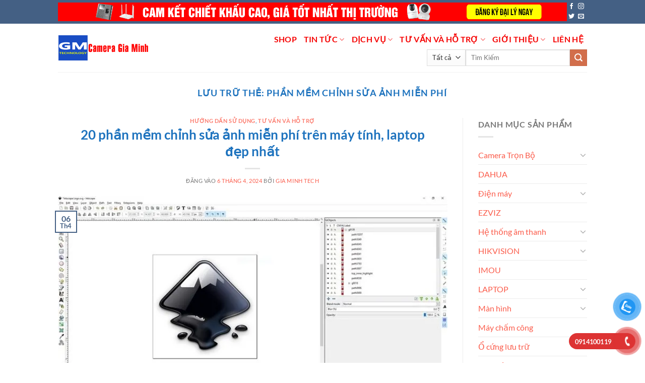

--- FILE ---
content_type: text/html; charset=UTF-8
request_url: https://giaminhtech.com/tag/phan-mem-chinh-sua-anh-mien-phi
body_size: 31682
content:
<!DOCTYPE html>
<html lang="vi" prefix="og: https://ogp.me/ns#" class="loading-site no-js">
<head>
	<meta charset="UTF-8" />
	<link rel="profile" href="https://gmpg.org/xfn/11" />
	<link rel="pingback" href="https://giaminhtech.com/xmlrpc.php" />

	<script>(function(html){html.className = html.className.replace(/\bno-js\b/,'js')})(document.documentElement);</script>
	<style>img:is([sizes="auto" i], [sizes^="auto," i]) { contain-intrinsic-size: 3000px 1500px }</style>
	<meta name="viewport" content="width=device-width, initial-scale=1" /><script>window._wca = window._wca || [];</script>

<!-- Tối ưu hóa công cụ tìm kiếm bởi Rank Math PRO - https://rankmath.com/ -->
<title>Hải Phòng - Phần Mềm Chỉnh Sửa ảnh Miễn Phí - GiaMinhTech.Com</title>
<meta name="description" content="Hải Phòng -"/>
<meta name="robots" content="follow, index, max-snippet:-1, max-video-preview:-1, max-image-preview:large"/>
<link rel="canonical" href="https://giaminhtech.com/tag/phan-mem-chinh-sua-anh-mien-phi" />
<meta property="og:locale" content="vi_VN" />
<meta property="og:type" content="article" />
<meta property="og:title" content="Hải Phòng - Phần Mềm Chỉnh Sửa ảnh Miễn Phí - GiaMinhTech.Com" />
<meta property="og:description" content="Hải Phòng -" />
<meta property="og:url" content="https://giaminhtech.com/tag/phan-mem-chinh-sua-anh-mien-phi" />
<meta property="og:site_name" content="Công nghệ Camera Gia Minh - GiaMinhTech.com" />
<meta name="twitter:card" content="summary_large_image" />
<meta name="twitter:title" content="Hải Phòng - Phần Mềm Chỉnh Sửa ảnh Miễn Phí - GiaMinhTech.Com" />
<meta name="twitter:description" content="Hải Phòng -" />
<script type="application/ld+json" class="rank-math-schema-pro">{"@context":"https://schema.org","@graph":[{"@type":"Place","@id":"https://giaminhtech.com/#place","address":{"@type":"PostalAddress","streetAddress":"10 \u0110. Qu\u00e1n Nam, K\u00eanh D\u01b0\u01a1ng, L\u00ea Ch\u00e2n,","addressLocality":"H\u1ea3i Ph\u00f2ng","addressRegion":"Vi\u1ec7t Nam","postalCode":"180000","addressCountry":"VN"}},{"@type":"LocalBusiness","@id":"https://giaminhtech.com/#organization","name":"C\u00f4ng Ngh\u1ec7 Camera Gia Minh H\u1ea3i Ph\u00f2ng","url":"http://giaminhtech.com","email":"congnghegiaminh@gmail.com","address":{"@type":"PostalAddress","streetAddress":"10 \u0110. Qu\u00e1n Nam, K\u00eanh D\u01b0\u01a1ng, L\u00ea Ch\u00e2n,","addressLocality":"H\u1ea3i Ph\u00f2ng","addressRegion":"Vi\u1ec7t Nam","postalCode":"180000","addressCountry":"VN"},"logo":{"@type":"ImageObject","@id":"https://giaminhtech.com/#logo","url":"http://giaminhtech.com/wp-content/uploads/2016/02/cropped-google-cameragiaminh-e1711556280972.jpg","contentUrl":"http://giaminhtech.com/wp-content/uploads/2016/02/cropped-google-cameragiaminh-e1711556280972.jpg","caption":"C\u00f4ng ngh\u1ec7 Camera Gia Minh - GiaMinhTech.com","inLanguage":"vi","width":"112","height":"112"},"priceRange":"100.000 - 10.000.000","openingHours":["Monday,Tuesday,Wednesday,Thursday,Friday,Saturday,Sunday 09:00-17:00"],"description":"C\u00f4ng Ngh\u1ec7 Camera Gia Minh -  Nh\u00e0 cung c\u1ea5p c\u00e1c s\u1ea3n ph\u1ea9m c\u00f4ng ngh\u1ec7 th\u00f4ng tin, \u0111i\u1ec7n nh\u1eb9 t\u1ea1i H\u1ea3i Ph\u00f2ng. \u0110\u1ea1i l\u00fd Camera HIKVISION, Wifi, thi\u1ebft b\u1ecb m\u1ea1ng m\u00e1y t\u00ednh, m\u00e1y in ...","numberOfEmployees":{"@type":"QuantitativeValue","value":"25"},"foundingDate":"2016","location":{"@id":"https://giaminhtech.com/#place"},"image":{"@id":"https://giaminhtech.com/#logo"},"telephone":"0914100119"},{"@type":"WebSite","@id":"https://giaminhtech.com/#website","url":"https://giaminhtech.com","name":"C\u00f4ng ngh\u1ec7 Camera Gia Minh - GiaMinhTech.com","alternateName":"C\u00f4ng Ngh\u1ec7 Camera Gia Minh","publisher":{"@id":"https://giaminhtech.com/#organization"},"inLanguage":"vi"},{"@type":"CollectionPage","@id":"https://giaminhtech.com/tag/phan-mem-chinh-sua-anh-mien-phi#webpage","url":"https://giaminhtech.com/tag/phan-mem-chinh-sua-anh-mien-phi","name":"H\u1ea3i Ph\u00f2ng - Ph\u1ea7n M\u1ec1m Ch\u1ec9nh S\u1eeda \u1ea3nh Mi\u1ec5n Ph\u00ed - GiaMinhTech.Com","isPartOf":{"@id":"https://giaminhtech.com/#website"},"inLanguage":"vi"}]}</script>
<!-- /Plugin SEO WordPress Rank Math -->

<link rel='dns-prefetch' href='//stats.wp.com' />
<link rel='dns-prefetch' href='//widgets.wp.com' />
<link rel='dns-prefetch' href='//s0.wp.com' />
<link rel='dns-prefetch' href='//0.gravatar.com' />
<link rel='dns-prefetch' href='//1.gravatar.com' />
<link rel='dns-prefetch' href='//2.gravatar.com' />
<link rel='preconnect' href='//i0.wp.com' />
<link rel='preconnect' href='//c0.wp.com' />
<link rel='prefetch' href='https://giaminhtech.com/wp-content/themes/flatsome/assets/js/flatsome.js?ver=8e60d746741250b4dd4e' />
<link rel='prefetch' href='https://giaminhtech.com/wp-content/themes/flatsome/assets/js/chunk.slider.js?ver=3.19.7' />
<link rel='prefetch' href='https://giaminhtech.com/wp-content/themes/flatsome/assets/js/chunk.popups.js?ver=3.19.7' />
<link rel='prefetch' href='https://giaminhtech.com/wp-content/themes/flatsome/assets/js/chunk.tooltips.js?ver=3.19.7' />
<link rel='prefetch' href='https://giaminhtech.com/wp-content/themes/flatsome/assets/js/woocommerce.js?ver=dd6035ce106022a74757' />
<link rel="alternate" type="application/rss+xml" title="Dòng thông tin GiaMinhTech.Com &raquo;" href="https://giaminhtech.com/feed" />
<link rel="alternate" type="application/rss+xml" title="GiaMinhTech.Com &raquo; Dòng bình luận" href="https://giaminhtech.com/comments/feed" />
<link rel="alternate" type="application/rss+xml" title="Dòng thông tin cho Thẻ GiaMinhTech.Com &raquo; phần mềm chỉnh sửa ảnh miễn phí" href="https://giaminhtech.com/tag/phan-mem-chinh-sua-anh-mien-phi/feed" />
<script type="text/javascript">
/* <![CDATA[ */
window._wpemojiSettings = {"baseUrl":"https:\/\/s.w.org\/images\/core\/emoji\/15.0.3\/72x72\/","ext":".png","svgUrl":"https:\/\/s.w.org\/images\/core\/emoji\/15.0.3\/svg\/","svgExt":".svg","source":{"concatemoji":"https:\/\/giaminhtech.com\/wp-includes\/js\/wp-emoji-release.min.js?ver=6.7.4"}};
/*! This file is auto-generated */
!function(i,n){var o,s,e;function c(e){try{var t={supportTests:e,timestamp:(new Date).valueOf()};sessionStorage.setItem(o,JSON.stringify(t))}catch(e){}}function p(e,t,n){e.clearRect(0,0,e.canvas.width,e.canvas.height),e.fillText(t,0,0);var t=new Uint32Array(e.getImageData(0,0,e.canvas.width,e.canvas.height).data),r=(e.clearRect(0,0,e.canvas.width,e.canvas.height),e.fillText(n,0,0),new Uint32Array(e.getImageData(0,0,e.canvas.width,e.canvas.height).data));return t.every(function(e,t){return e===r[t]})}function u(e,t,n){switch(t){case"flag":return n(e,"\ud83c\udff3\ufe0f\u200d\u26a7\ufe0f","\ud83c\udff3\ufe0f\u200b\u26a7\ufe0f")?!1:!n(e,"\ud83c\uddfa\ud83c\uddf3","\ud83c\uddfa\u200b\ud83c\uddf3")&&!n(e,"\ud83c\udff4\udb40\udc67\udb40\udc62\udb40\udc65\udb40\udc6e\udb40\udc67\udb40\udc7f","\ud83c\udff4\u200b\udb40\udc67\u200b\udb40\udc62\u200b\udb40\udc65\u200b\udb40\udc6e\u200b\udb40\udc67\u200b\udb40\udc7f");case"emoji":return!n(e,"\ud83d\udc26\u200d\u2b1b","\ud83d\udc26\u200b\u2b1b")}return!1}function f(e,t,n){var r="undefined"!=typeof WorkerGlobalScope&&self instanceof WorkerGlobalScope?new OffscreenCanvas(300,150):i.createElement("canvas"),a=r.getContext("2d",{willReadFrequently:!0}),o=(a.textBaseline="top",a.font="600 32px Arial",{});return e.forEach(function(e){o[e]=t(a,e,n)}),o}function t(e){var t=i.createElement("script");t.src=e,t.defer=!0,i.head.appendChild(t)}"undefined"!=typeof Promise&&(o="wpEmojiSettingsSupports",s=["flag","emoji"],n.supports={everything:!0,everythingExceptFlag:!0},e=new Promise(function(e){i.addEventListener("DOMContentLoaded",e,{once:!0})}),new Promise(function(t){var n=function(){try{var e=JSON.parse(sessionStorage.getItem(o));if("object"==typeof e&&"number"==typeof e.timestamp&&(new Date).valueOf()<e.timestamp+604800&&"object"==typeof e.supportTests)return e.supportTests}catch(e){}return null}();if(!n){if("undefined"!=typeof Worker&&"undefined"!=typeof OffscreenCanvas&&"undefined"!=typeof URL&&URL.createObjectURL&&"undefined"!=typeof Blob)try{var e="postMessage("+f.toString()+"("+[JSON.stringify(s),u.toString(),p.toString()].join(",")+"));",r=new Blob([e],{type:"text/javascript"}),a=new Worker(URL.createObjectURL(r),{name:"wpTestEmojiSupports"});return void(a.onmessage=function(e){c(n=e.data),a.terminate(),t(n)})}catch(e){}c(n=f(s,u,p))}t(n)}).then(function(e){for(var t in e)n.supports[t]=e[t],n.supports.everything=n.supports.everything&&n.supports[t],"flag"!==t&&(n.supports.everythingExceptFlag=n.supports.everythingExceptFlag&&n.supports[t]);n.supports.everythingExceptFlag=n.supports.everythingExceptFlag&&!n.supports.flag,n.DOMReady=!1,n.readyCallback=function(){n.DOMReady=!0}}).then(function(){return e}).then(function(){var e;n.supports.everything||(n.readyCallback(),(e=n.source||{}).concatemoji?t(e.concatemoji):e.wpemoji&&e.twemoji&&(t(e.twemoji),t(e.wpemoji)))}))}((window,document),window._wpemojiSettings);
/* ]]> */
</script>

<style id='wp-emoji-styles-inline-css' type='text/css'>

	img.wp-smiley, img.emoji {
		display: inline !important;
		border: none !important;
		box-shadow: none !important;
		height: 1em !important;
		width: 1em !important;
		margin: 0 0.07em !important;
		vertical-align: -0.1em !important;
		background: none !important;
		padding: 0 !important;
	}
</style>
<style id='wp-block-library-inline-css' type='text/css'>
:root{--wp-admin-theme-color:#007cba;--wp-admin-theme-color--rgb:0,124,186;--wp-admin-theme-color-darker-10:#006ba1;--wp-admin-theme-color-darker-10--rgb:0,107,161;--wp-admin-theme-color-darker-20:#005a87;--wp-admin-theme-color-darker-20--rgb:0,90,135;--wp-admin-border-width-focus:2px;--wp-block-synced-color:#7a00df;--wp-block-synced-color--rgb:122,0,223;--wp-bound-block-color:var(--wp-block-synced-color)}@media (min-resolution:192dpi){:root{--wp-admin-border-width-focus:1.5px}}.wp-element-button{cursor:pointer}:root{--wp--preset--font-size--normal:16px;--wp--preset--font-size--huge:42px}:root .has-very-light-gray-background-color{background-color:#eee}:root .has-very-dark-gray-background-color{background-color:#313131}:root .has-very-light-gray-color{color:#eee}:root .has-very-dark-gray-color{color:#313131}:root .has-vivid-green-cyan-to-vivid-cyan-blue-gradient-background{background:linear-gradient(135deg,#00d084,#0693e3)}:root .has-purple-crush-gradient-background{background:linear-gradient(135deg,#34e2e4,#4721fb 50%,#ab1dfe)}:root .has-hazy-dawn-gradient-background{background:linear-gradient(135deg,#faaca8,#dad0ec)}:root .has-subdued-olive-gradient-background{background:linear-gradient(135deg,#fafae1,#67a671)}:root .has-atomic-cream-gradient-background{background:linear-gradient(135deg,#fdd79a,#004a59)}:root .has-nightshade-gradient-background{background:linear-gradient(135deg,#330968,#31cdcf)}:root .has-midnight-gradient-background{background:linear-gradient(135deg,#020381,#2874fc)}.has-regular-font-size{font-size:1em}.has-larger-font-size{font-size:2.625em}.has-normal-font-size{font-size:var(--wp--preset--font-size--normal)}.has-huge-font-size{font-size:var(--wp--preset--font-size--huge)}.has-text-align-center{text-align:center}.has-text-align-left{text-align:left}.has-text-align-right{text-align:right}#end-resizable-editor-section{display:none}.aligncenter{clear:both}.items-justified-left{justify-content:flex-start}.items-justified-center{justify-content:center}.items-justified-right{justify-content:flex-end}.items-justified-space-between{justify-content:space-between}.screen-reader-text{border:0;clip:rect(1px,1px,1px,1px);clip-path:inset(50%);height:1px;margin:-1px;overflow:hidden;padding:0;position:absolute;width:1px;word-wrap:normal!important}.screen-reader-text:focus{background-color:#ddd;clip:auto!important;clip-path:none;color:#444;display:block;font-size:1em;height:auto;left:5px;line-height:normal;padding:15px 23px 14px;text-decoration:none;top:5px;width:auto;z-index:100000}html :where(.has-border-color){border-style:solid}html :where([style*=border-top-color]){border-top-style:solid}html :where([style*=border-right-color]){border-right-style:solid}html :where([style*=border-bottom-color]){border-bottom-style:solid}html :where([style*=border-left-color]){border-left-style:solid}html :where([style*=border-width]){border-style:solid}html :where([style*=border-top-width]){border-top-style:solid}html :where([style*=border-right-width]){border-right-style:solid}html :where([style*=border-bottom-width]){border-bottom-style:solid}html :where([style*=border-left-width]){border-left-style:solid}html :where(img[class*=wp-image-]){height:auto;max-width:100%}:where(figure){margin:0 0 1em}html :where(.is-position-sticky){--wp-admin--admin-bar--position-offset:var(--wp-admin--admin-bar--height,0px)}@media screen and (max-width:600px){html :where(.is-position-sticky){--wp-admin--admin-bar--position-offset:0px}}
</style>
<style id='woocommerce-inline-inline-css' type='text/css'>
.woocommerce form .form-row .required { visibility: visible; }
</style>
<link rel='stylesheet' id='pzf-style-css' href='https://giaminhtech.com/wp-content/plugins/button-contact-vr/legacy/css/style.css?ver=1' type='text/css' media='all' />
<link rel='stylesheet' id='brands-styles-css' href='https://c0.wp.com/p/woocommerce/10.2.3/assets/css/brands.css' type='text/css' media='all' />
<link rel='stylesheet' id='jetpack_likes-css' href='https://c0.wp.com/p/jetpack/15.3.1/modules/likes/style.css' type='text/css' media='all' />
<link rel='stylesheet' id='flatsome-swatches-frontend-css' href='https://giaminhtech.com/wp-content/themes/flatsome/assets/css/extensions/flatsome-swatches-frontend.css?ver=3.19.7' type='text/css' media='all' />
<link rel='stylesheet' id='flatsome-main-css' href='https://giaminhtech.com/wp-content/themes/flatsome/assets/css/flatsome.css?ver=3.19.7' type='text/css' media='all' />
<style id='flatsome-main-inline-css' type='text/css'>
@font-face {
				font-family: "fl-icons";
				font-display: block;
				src: url(https://giaminhtech.com/wp-content/themes/flatsome/assets/css/icons/fl-icons.eot?v=3.19.7);
				src:
					url(https://giaminhtech.com/wp-content/themes/flatsome/assets/css/icons/fl-icons.eot#iefix?v=3.19.7) format("embedded-opentype"),
					url(https://giaminhtech.com/wp-content/themes/flatsome/assets/css/icons/fl-icons.woff2?v=3.19.7) format("woff2"),
					url(https://giaminhtech.com/wp-content/themes/flatsome/assets/css/icons/fl-icons.ttf?v=3.19.7) format("truetype"),
					url(https://giaminhtech.com/wp-content/themes/flatsome/assets/css/icons/fl-icons.woff?v=3.19.7) format("woff"),
					url(https://giaminhtech.com/wp-content/themes/flatsome/assets/css/icons/fl-icons.svg?v=3.19.7#fl-icons) format("svg");
			}
</style>
<link rel='stylesheet' id='flatsome-shop-css' href='https://giaminhtech.com/wp-content/themes/flatsome/assets/css/flatsome-shop.css?ver=3.19.7' type='text/css' media='all' />
<link rel='stylesheet' id='flatsome-style-css' href='https://giaminhtech.com/wp-content/themes/giaminhtech/style.css?ver=3.0' type='text/css' media='all' />
<link rel='stylesheet' id='sharedaddy-css' href='https://c0.wp.com/p/jetpack/15.3.1/modules/sharedaddy/sharing.css' type='text/css' media='all' />
<link rel='stylesheet' id='social-logos-css' href='https://c0.wp.com/p/jetpack/15.3.1/_inc/social-logos/social-logos.min.css' type='text/css' media='all' />
<script type="text/javascript" src="https://c0.wp.com/c/6.7.4/wp-includes/js/jquery/jquery.min.js" id="jquery-core-js"></script>
<script type="text/javascript" src="https://c0.wp.com/c/6.7.4/wp-includes/js/jquery/jquery-migrate.min.js" id="jquery-migrate-js"></script>
<script type="text/javascript" src="https://c0.wp.com/p/woocommerce/10.2.3/assets/js/jquery-blockui/jquery.blockUI.min.js" id="jquery-blockui-js" data-wp-strategy="defer"></script>
<script type="text/javascript" src="https://c0.wp.com/p/woocommerce/10.2.3/assets/js/js-cookie/js.cookie.min.js" id="js-cookie-js" data-wp-strategy="defer"></script>
<script type="text/javascript" src="https://stats.wp.com/s-202603.js" id="woocommerce-analytics-js" defer="defer" data-wp-strategy="defer"></script>
<link rel="https://api.w.org/" href="https://giaminhtech.com/wp-json/" /><link rel="alternate" title="JSON" type="application/json" href="https://giaminhtech.com/wp-json/wp/v2/tags/2092" /><link rel="EditURI" type="application/rsd+xml" title="RSD" href="https://giaminhtech.com/xmlrpc.php?rsd" />
<meta name="generator" content="WordPress 6.7.4" />
<meta name="generator" content="WooCommerce 10.2.3" />
<script>
	function expand(param) {
		param.style.display = (param.style.display == "none") ? "block" : "none";
	}
	function read_toggle(id, more, less) {
		el = document.getElementById("readlink" + id);
		el.innerHTML = (el.innerHTML == more) ? less : more;
		expand(document.getElementById("read" + id));
	}
	</script>	<style>img#wpstats{display:none}</style>
		<!-- Google site verification - Google for WooCommerce -->
<meta name="google-site-verification" content="0mzZVyWMdnJ6lIwPAse6SpTfXrjXHoTK1Dydj8CMYAw" />
<!-- Google tag (gtag.js) -->
<script async src="https://www.googletagmanager.com/gtag/js?id=G-SYTEKL5S52"></script>
<script>
  window.dataLayer = window.dataLayer || [];
  function gtag(){dataLayer.push(arguments);}
  gtag('js', new Date());

  gtag('config', 'G-SYTEKL5S52');
</script>	<noscript><style>.woocommerce-product-gallery{ opacity: 1 !important; }</style></noscript>
	<link rel="icon" href="https://i0.wp.com/giaminhtech.com/wp-content/uploads/2016/02/cropped-google-cameragiaminh-e1711556280972.jpg?fit=32%2C32&#038;ssl=1" sizes="32x32" />
<link rel="icon" href="https://i0.wp.com/giaminhtech.com/wp-content/uploads/2016/02/cropped-google-cameragiaminh-e1711556280972.jpg?fit=112%2C112&#038;ssl=1" sizes="192x192" />
<link rel="apple-touch-icon" href="https://i0.wp.com/giaminhtech.com/wp-content/uploads/2016/02/cropped-google-cameragiaminh-e1711556280972.jpg?fit=112%2C112&#038;ssl=1" />
<meta name="msapplication-TileImage" content="https://i0.wp.com/giaminhtech.com/wp-content/uploads/2016/02/cropped-google-cameragiaminh-e1711556280972.jpg?fit=112%2C112&#038;ssl=1" />
<style type="text/css">

*[id^='readlink'] {
 font-weight: ;
 color: ;
 background: ;
 padding: ;
 border-bottom:  solid ;
 -webkit-box-shadow: none !important;
 box-shadow: none !important;
 -webkit-transition: none !important;
}

*[id^='readlink']:hover {
 font-weight: ;
 color: ;
 padding: ;
 border-bottom:  solid ;
}

*[id^='readlink']:focus {
 outline: none;
 color: ;
}

</style>
<style id="custom-css" type="text/css">:root {--primary-color: #446084;--fs-color-primary: #446084;--fs-color-secondary: #d26e4b;--fs-color-success: #7a9c59;--fs-color-alert: #b20000;--fs-experimental-link-color: #fb5c4b;--fs-experimental-link-color-hover: #111;}.tooltipster-base {--tooltip-color: #fff;--tooltip-bg-color: #000;}.off-canvas-right .mfp-content, .off-canvas-left .mfp-content {--drawer-width: 250px;}.off-canvas .mfp-content.off-canvas-cart {--drawer-width: 360px;}.header-main{height: 96px}#logo img{max-height: 96px}#logo{width:200px;}.header-bottom{min-height: 55px}.header-top{min-height: 30px}.transparent .header-main{height: 90px}.transparent #logo img{max-height: 90px}.has-transparent + .page-title:first-of-type,.has-transparent + #main > .page-title,.has-transparent + #main > div > .page-title,.has-transparent + #main .page-header-wrapper:first-of-type .page-title{padding-top: 120px;}.header.show-on-scroll,.stuck .header-main{height:70px!important}.stuck #logo img{max-height: 70px!important}.search-form{ width: 38%;}.header-bg-color {background-color: #ffffff}.header-bottom {background-color: rgba(241,241,241,0)}.header-main .nav > li > a{line-height: 16px }.header-bottom-nav > li > a{line-height: 16px }@media (max-width: 549px) {.header-main{height: 70px}#logo img{max-height: 70px}}.nav-dropdown-has-arrow.nav-dropdown-has-border li.has-dropdown:before{border-bottom-color: #1e73be;}.nav .nav-dropdown{border-color: #1e73be }.nav-dropdown{font-size:122%}h1,h2,h3,h4,h5,h6,.heading-font{color: #1e73be;}body{font-family: Lato, sans-serif;}body {font-weight: 400;font-style: normal;}.nav > li > a {font-family: Lato, sans-serif;}.mobile-sidebar-levels-2 .nav > li > ul > li > a {font-family: Lato, sans-serif;}.nav > li > a,.mobile-sidebar-levels-2 .nav > li > ul > li > a {font-weight: 700;font-style: normal;}h1,h2,h3,h4,h5,h6,.heading-font, .off-canvas-center .nav-sidebar.nav-vertical > li > a{font-family: Lato, sans-serif;}h1,h2,h3,h4,h5,h6,.heading-font,.banner h1,.banner h2 {font-weight: 700;font-style: normal;}.alt-font{font-family: "Dancing Script", sans-serif;}.alt-font {font-weight: 400!important;font-style: normal!important;}.header:not(.transparent) .header-nav-main.nav > li > a {color: #f60303;}.header:not(.transparent) .header-nav-main.nav > li > a:hover,.header:not(.transparent) .header-nav-main.nav > li.active > a,.header:not(.transparent) .header-nav-main.nav > li.current > a,.header:not(.transparent) .header-nav-main.nav > li > a.active,.header:not(.transparent) .header-nav-main.nav > li > a.current{color: #148efa;}.header-nav-main.nav-line-bottom > li > a:before,.header-nav-main.nav-line-grow > li > a:before,.header-nav-main.nav-line > li > a:before,.header-nav-main.nav-box > li > a:hover,.header-nav-main.nav-box > li.active > a,.header-nav-main.nav-pills > li > a:hover,.header-nav-main.nav-pills > li.active > a{color:#FFF!important;background-color: #148efa;}.shop-page-title.featured-title .title-overlay{background-color: rgba(0,0,0,0.3);}.has-equal-box-heights .box-image {padding-top: 50%;}@media screen and (min-width: 550px){.products .box-vertical .box-image{min-width: 247px!important;width: 247px!important;}}.footer-2{background-color: #777777}.absolute-footer, html{background-color: #ffffff}button[name='update_cart'] { display: none; }.nav-vertical-fly-out > li + li {border-top-width: 1px; border-top-style: solid;}.label-new.menu-item > a:after{content:"Mới";}.label-hot.menu-item > a:after{content:"Nổi bật";}.label-sale.menu-item > a:after{content:"Giảm giá";}.label-popular.menu-item > a:after{content:"Phổ biến";}</style><style id="flatsome-swatches-css">.variations_form .ux-swatch.selected {box-shadow: 0 0 0 2px var(--fs-color-secondary);}.ux-swatches-in-loop .ux-swatch.selected {box-shadow: 0 0 0 2px var(--fs-color-secondary);}</style><style id="flatsome-variation-images-css">.ux-additional-variation-images-thumbs-placeholder {max-height: 0;opacity: 0;visibility: hidden;transition: visibility .1s, opacity .1s, max-height .2s ease-out;}.ux-additional-variation-images-thumbs-placeholder--visible {max-height: 1000px;opacity: 1;visibility: visible;transition: visibility .2s, opacity .2s, max-height .1s ease-in;}</style><style id="kirki-inline-styles">/* latin-ext */
@font-face {
  font-family: 'Lato';
  font-style: normal;
  font-weight: 400;
  font-display: swap;
  src: url(https://giaminhtech.com/wp-content/fonts/lato/S6uyw4BMUTPHjxAwXjeu.woff2) format('woff2');
  unicode-range: U+0100-02BA, U+02BD-02C5, U+02C7-02CC, U+02CE-02D7, U+02DD-02FF, U+0304, U+0308, U+0329, U+1D00-1DBF, U+1E00-1E9F, U+1EF2-1EFF, U+2020, U+20A0-20AB, U+20AD-20C0, U+2113, U+2C60-2C7F, U+A720-A7FF;
}
/* latin */
@font-face {
  font-family: 'Lato';
  font-style: normal;
  font-weight: 400;
  font-display: swap;
  src: url(https://giaminhtech.com/wp-content/fonts/lato/S6uyw4BMUTPHjx4wXg.woff2) format('woff2');
  unicode-range: U+0000-00FF, U+0131, U+0152-0153, U+02BB-02BC, U+02C6, U+02DA, U+02DC, U+0304, U+0308, U+0329, U+2000-206F, U+20AC, U+2122, U+2191, U+2193, U+2212, U+2215, U+FEFF, U+FFFD;
}
/* latin-ext */
@font-face {
  font-family: 'Lato';
  font-style: normal;
  font-weight: 700;
  font-display: swap;
  src: url(https://giaminhtech.com/wp-content/fonts/lato/S6u9w4BMUTPHh6UVSwaPGR_p.woff2) format('woff2');
  unicode-range: U+0100-02BA, U+02BD-02C5, U+02C7-02CC, U+02CE-02D7, U+02DD-02FF, U+0304, U+0308, U+0329, U+1D00-1DBF, U+1E00-1E9F, U+1EF2-1EFF, U+2020, U+20A0-20AB, U+20AD-20C0, U+2113, U+2C60-2C7F, U+A720-A7FF;
}
/* latin */
@font-face {
  font-family: 'Lato';
  font-style: normal;
  font-weight: 700;
  font-display: swap;
  src: url(https://giaminhtech.com/wp-content/fonts/lato/S6u9w4BMUTPHh6UVSwiPGQ.woff2) format('woff2');
  unicode-range: U+0000-00FF, U+0131, U+0152-0153, U+02BB-02BC, U+02C6, U+02DA, U+02DC, U+0304, U+0308, U+0329, U+2000-206F, U+20AC, U+2122, U+2191, U+2193, U+2212, U+2215, U+FEFF, U+FFFD;
}/* vietnamese */
@font-face {
  font-family: 'Dancing Script';
  font-style: normal;
  font-weight: 400;
  font-display: swap;
  src: url(https://giaminhtech.com/wp-content/fonts/dancing-script/If2cXTr6YS-zF4S-kcSWSVi_sxjsohD9F50Ruu7BMSo3Rep8ltA.woff2) format('woff2');
  unicode-range: U+0102-0103, U+0110-0111, U+0128-0129, U+0168-0169, U+01A0-01A1, U+01AF-01B0, U+0300-0301, U+0303-0304, U+0308-0309, U+0323, U+0329, U+1EA0-1EF9, U+20AB;
}
/* latin-ext */
@font-face {
  font-family: 'Dancing Script';
  font-style: normal;
  font-weight: 400;
  font-display: swap;
  src: url(https://giaminhtech.com/wp-content/fonts/dancing-script/If2cXTr6YS-zF4S-kcSWSVi_sxjsohD9F50Ruu7BMSo3ROp8ltA.woff2) format('woff2');
  unicode-range: U+0100-02BA, U+02BD-02C5, U+02C7-02CC, U+02CE-02D7, U+02DD-02FF, U+0304, U+0308, U+0329, U+1D00-1DBF, U+1E00-1E9F, U+1EF2-1EFF, U+2020, U+20A0-20AB, U+20AD-20C0, U+2113, U+2C60-2C7F, U+A720-A7FF;
}
/* latin */
@font-face {
  font-family: 'Dancing Script';
  font-style: normal;
  font-weight: 400;
  font-display: swap;
  src: url(https://giaminhtech.com/wp-content/fonts/dancing-script/If2cXTr6YS-zF4S-kcSWSVi_sxjsohD9F50Ruu7BMSo3Sup8.woff2) format('woff2');
  unicode-range: U+0000-00FF, U+0131, U+0152-0153, U+02BB-02BC, U+02C6, U+02DA, U+02DC, U+0304, U+0308, U+0329, U+2000-206F, U+20AC, U+2122, U+2191, U+2193, U+2212, U+2215, U+FEFF, U+FFFD;
}</style>
		<!-- Global site tag (gtag.js) - Google Ads: AW-16517851970 - Google for WooCommerce -->
		<script async src="https://www.googletagmanager.com/gtag/js?id=AW-16517851970"></script>
		<script>
			window.dataLayer = window.dataLayer || [];
			function gtag() { dataLayer.push(arguments); }
			gtag( 'consent', 'default', {
				analytics_storage: 'denied',
				ad_storage: 'denied',
				ad_user_data: 'denied',
				ad_personalization: 'denied',
				region: ['AT', 'BE', 'BG', 'HR', 'CY', 'CZ', 'DK', 'EE', 'FI', 'FR', 'DE', 'GR', 'HU', 'IS', 'IE', 'IT', 'LV', 'LI', 'LT', 'LU', 'MT', 'NL', 'NO', 'PL', 'PT', 'RO', 'SK', 'SI', 'ES', 'SE', 'GB', 'CH'],
				wait_for_update: 500,
			} );
			gtag('js', new Date());
			gtag('set', 'developer_id.dOGY3NW', true);
			gtag("config", "AW-16517851970", { "groups": "GLA", "send_page_view": false });		</script>

		</head>

<body class="archive tag tag-phan-mem-chinh-sua-anh-mien-phi tag-2092 theme-flatsome woocommerce-no-js full-width lightbox nav-dropdown-has-arrow nav-dropdown-has-shadow nav-dropdown-has-border parallax-mobile catalog-mode no-prices">

<script type="text/javascript">
/* <![CDATA[ */
gtag("event", "page_view", {send_to: "GLA"});
/* ]]> */
</script>

<a class="skip-link screen-reader-text" href="#main">Bỏ qua nội dung</a>

<div id="wrapper">

	
	<header id="header" class="header has-sticky sticky-jump">
		<div class="header-wrapper">
			<div id="top-bar" class="header-top hide-for-sticky nav-dark">
    <div class="flex-row container">
      <div class="flex-col hide-for-medium flex-left">
          <ul class="nav nav-left medium-nav-center nav-small  nav-divided">
              <li class="html custom html_topbar_left"><a href="tel:0914100119" title="Đăng ký đại lý Camera Hải Phòng" > <img src="https://giaminhtech.com/wp-content/uploads/2024/05/Top-banner-hop-tac-dai-ly-1.gif" alt="Đăng ký đại lý Camera Hải Phòng"></a></li>          </ul>
      </div>

      <div class="flex-col hide-for-medium flex-center">
          <ul class="nav nav-center nav-small  nav-divided">
                        </ul>
      </div>

      <div class="flex-col hide-for-medium flex-right">
         <ul class="nav top-bar-nav nav-right nav-small  nav-divided">
              <li class="html header-social-icons ml-0">
	<div class="social-icons follow-icons" ><a href="http://url" target="_blank" data-label="Facebook" class="icon plain facebook tooltip" title="Theo dõi trên Facebook" aria-label="Theo dõi trên Facebook" rel="noopener nofollow" ><i class="icon-facebook" ></i></a><a href="http://url" target="_blank" data-label="Instagram" class="icon plain instagram tooltip" title="Theo dõi trên Instagram" aria-label="Theo dõi trên Instagram" rel="noopener nofollow" ><i class="icon-instagram" ></i></a><a href="http://url" data-label="Twitter" target="_blank" class="icon plain twitter tooltip" title="Theo dõi trên Twitter" aria-label="Theo dõi trên Twitter" rel="noopener nofollow" ><i class="icon-twitter" ></i></a><a href="/cdn-cgi/l/email-protection#3c4553494e7c59515d5550" data-label="E-mail" target="_blank" class="icon plain email tooltip" title="Gửi email cho chúng tôi" aria-label="Gửi email cho chúng tôi" rel="nofollow noopener"><i class="icon-envelop" ></i></a></div></li>
          </ul>
      </div>

            <div class="flex-col show-for-medium flex-grow">
          <ul class="nav nav-center nav-small mobile-nav  nav-divided">
              <li class="html custom html_topbar_left"><a href="tel:0914100119" title="Đăng ký đại lý Camera Hải Phòng" > <img src="https://giaminhtech.com/wp-content/uploads/2024/05/Top-banner-hop-tac-dai-ly-1.gif" alt="Đăng ký đại lý Camera Hải Phòng"></a></li>          </ul>
      </div>
      
    </div>
</div>
<div id="masthead" class="header-main ">
      <div class="header-inner flex-row container logo-left medium-logo-center" role="navigation">

          <!-- Logo -->
          <div id="logo" class="flex-col logo">
            
<!-- Header logo -->
<a href="https://giaminhtech.com/" title="GiaMinhTech.Com" rel="home">
		<img width="368" height="100" src="https://i0.wp.com/giaminhtech.com/wp-content/uploads/2024/03/logo-cameragiaminh.png?fit=368%2C100&#038;ssl=1" class="header_logo header-logo" alt="GiaMinhTech.Com"/><img  width="368" height="100" src="https://i0.wp.com/giaminhtech.com/wp-content/uploads/2024/03/logo-cameragiaminh.png?fit=368%2C100&#038;ssl=1" class="header-logo-dark" alt="GiaMinhTech.Com"/></a>
          </div>

          <!-- Mobile Left Elements -->
          <div class="flex-col show-for-medium flex-left">
            <ul class="mobile-nav nav nav-left ">
              <li class="nav-icon has-icon">
  		<a href="#" data-open="#main-menu" data-pos="left" data-bg="main-menu-overlay" data-color="" class="is-small" aria-label="Menu" aria-controls="main-menu" aria-expanded="false">

		  <i class="icon-menu" ></i>
		  		</a>
	</li>
            </ul>
          </div>

          <!-- Left Elements -->
          <div class="flex-col hide-for-medium flex-left
            flex-grow">
            <ul class="header-nav header-nav-main nav nav-left  nav-size-large nav-uppercase" >
                          </ul>
          </div>

          <!-- Right Elements -->
          <div class="flex-col hide-for-medium flex-right">
            <ul class="header-nav header-nav-main nav nav-right  nav-size-large nav-uppercase">
              <li id="menu-item-69209" class="menu-item menu-item-type-custom menu-item-object-custom menu-item-69209 menu-item-design-default"><a href="https://giaminhtech.com/shop" class="nav-top-link">SHOP</a></li>
<li id="menu-item-66416" class="menu-item menu-item-type-taxonomy menu-item-object-category menu-item-has-children menu-item-66416 menu-item-design-default has-dropdown"><a href="https://giaminhtech.com/tin-tuc" class="nav-top-link" aria-expanded="false" aria-haspopup="menu">Tin tức<i class="icon-angle-down" ></i></a>
<ul class="sub-menu nav-dropdown nav-dropdown-default">
	<li id="menu-item-70037" class="menu-item menu-item-type-taxonomy menu-item-object-post_tag menu-item-70037"><a href="https://giaminhtech.com/tag/camera-an-ninh">Camera an ninh</a></li>
</ul>
</li>
<li id="menu-item-66417" class="menu-item menu-item-type-taxonomy menu-item-object-category menu-item-has-children menu-item-66417 menu-item-design-default has-dropdown"><a href="https://giaminhtech.com/dich-vu" class="nav-top-link" aria-expanded="false" aria-haspopup="menu">Dịch Vụ<i class="icon-angle-down" ></i></a>
<ul class="sub-menu nav-dropdown nav-dropdown-default">
	<li id="menu-item-66418" class="menu-item menu-item-type-taxonomy menu-item-object-category menu-item-has-children menu-item-66418 nav-dropdown-col"><a href="https://giaminhtech.com/camera-quan-sat">Camera quan sát</a>
	<ul class="sub-menu nav-column nav-dropdown-default">
		<li id="menu-item-70118" class="menu-item menu-item-type-taxonomy menu-item-object-post_tag menu-item-70118"><a href="https://giaminhtech.com/tag/sua-chua-va-lap-dat-camera">Sửa chữa và lắp đặt camera</a></li>
		<li id="menu-item-66433" class="menu-item menu-item-type-taxonomy menu-item-object-category menu-item-66433"><a href="https://giaminhtech.com/camera-speed-dome">Camera Speed Dome</a></li>
		<li id="menu-item-66421" class="menu-item menu-item-type-taxonomy menu-item-object-category menu-item-66421"><a href="https://giaminhtech.com/camera-ip">Camera IP</a></li>
		<li id="menu-item-66423" class="menu-item menu-item-type-taxonomy menu-item-object-category menu-item-has-children menu-item-66423"><a href="https://giaminhtech.com/dau-ghi-hinh-camera">Đầu ghi hình camera</a>
		<ul class="sub-menu nav-column nav-dropdown-default">
			<li id="menu-item-66429" class="menu-item menu-item-type-taxonomy menu-item-object-category menu-item-66429"><a href="https://giaminhtech.com/dau-ghi-hinh-ip-nvr">Dầu ghi hình IP NVR</a></li>
		</ul>
</li>
		<li id="menu-item-66425" class="menu-item menu-item-type-taxonomy menu-item-object-category menu-item-66425"><a href="https://giaminhtech.com/camera-tron-bo">Camera trọn bộ</a></li>
		<li id="menu-item-66426" class="menu-item menu-item-type-taxonomy menu-item-object-category menu-item-66426"><a href="https://giaminhtech.com/thiet-bi-bao-dong">Thiết Bị An Ninh, Báo Động</a></li>
		<li id="menu-item-66430" class="menu-item menu-item-type-taxonomy menu-item-object-category menu-item-66430"><a href="https://giaminhtech.com/linh-phu-kien-camera">Linh phụ kiện camera</a></li>
		<li id="menu-item-70137" class="menu-item menu-item-type-taxonomy menu-item-object-post_tag menu-item-70137"><a href="https://giaminhtech.com/tag/sua-chua-va-lap-dat-am-thanh-thong-bao">Sửa chữa và lắp đặt âm thanh thông báo</a></li>
	</ul>
</li>
</ul>
</li>
<li id="menu-item-66419" class="menu-item menu-item-type-taxonomy menu-item-object-category menu-item-has-children menu-item-66419 menu-item-design-default has-dropdown"><a href="https://giaminhtech.com/tu-van-va-ho-tro" class="nav-top-link" aria-expanded="false" aria-haspopup="menu">Tư vấn và Hỗ trợ<i class="icon-angle-down" ></i></a>
<ul class="sub-menu nav-dropdown nav-dropdown-default">
	<li id="menu-item-66422" class="menu-item menu-item-type-taxonomy menu-item-object-category menu-item-66422"><a href="https://giaminhtech.com/blog-huu-ich">Blog hữu ích</a></li>
	<li id="menu-item-70033" class="menu-item menu-item-type-taxonomy menu-item-object-category menu-item-70033"><a href="https://giaminhtech.com/blog-huu-ich/giao-thong-xe-co">Giao thông, xe cộ</a></li>
	<li id="menu-item-66424" class="menu-item menu-item-type-taxonomy menu-item-object-category menu-item-66424"><a href="https://giaminhtech.com/download">Download</a></li>
</ul>
</li>
<li id="menu-item-66420" class="menu-item menu-item-type-taxonomy menu-item-object-category menu-item-has-children menu-item-66420 menu-item-design-default has-dropdown"><a href="https://giaminhtech.com/gioi-thieu" class="nav-top-link" aria-expanded="false" aria-haspopup="menu">Giới Thiệu<i class="icon-angle-down" ></i></a>
<ul class="sub-menu nav-dropdown nav-dropdown-default">
	<li id="menu-item-66427" class="menu-item menu-item-type-taxonomy menu-item-object-category menu-item-66427"><a href="https://giaminhtech.com/video">Video</a></li>
</ul>
</li>
<li id="menu-item-66966" class="menu-item menu-item-type-taxonomy menu-item-object-category menu-item-66966 menu-item-design-default"><a href="https://giaminhtech.com/lien-he" class="nav-top-link">Liên Hệ</a></li>
<li class="header-search-form search-form html relative has-icon">
	<div class="header-search-form-wrapper">
		<div class="searchform-wrapper ux-search-box relative is-normal"><form role="search" method="get" class="searchform" action="https://giaminhtech.com/">
	<div class="flex-row relative">
					<div class="flex-col search-form-categories">
				<select class="search_categories resize-select mb-0" name="product_cat"><option value="" selected='selected'>Tất cả</option><option value="camera-tron-bo">Camera Trọn Bộ</option><option value="dahua">DAHUA</option><option value="dien-may">Điện máy</option><option value="ezviz">EZVIZ</option><option value="he-thong-am-thanh">Hệ thống âm thanh</option><option value="hikvision">HIKVISION</option><option value="imou">IMOU</option><option value="laptop-tai-hai-phong">LAPTOP</option><option value="man-hinh">Màn hình</option><option value="may-cham-cong">Máy chấm công</option><option value="o-cung-luu-tru">Ổ cứng lưu trữ</option><option value="phu-kien">Phụ kiện</option><option value="thiet-bi-mang-h3c">Thiết bị mạng H3C</option><option value="thiet-bi-mang-ruijie">Thiết bị mạng Ruijie</option></select>			</div>
						<div class="flex-col flex-grow">
			<label class="screen-reader-text" for="woocommerce-product-search-field-0">Tìm kiếm:</label>
			<input type="search" id="woocommerce-product-search-field-0" class="search-field mb-0" placeholder="Tìm Kiếm" value="" name="s" />
			<input type="hidden" name="post_type" value="product" />
					</div>
		<div class="flex-col">
			<button type="submit" value="Tìm kiếm" class="ux-search-submit submit-button secondary button  icon mb-0" aria-label="Gửi">
				<i class="icon-search" ></i>			</button>
		</div>
	</div>
	<div class="live-search-results text-left z-top"></div>
</form>
</div>	</div>
</li>
            </ul>
          </div>

          <!-- Mobile Right Elements -->
          <div class="flex-col show-for-medium flex-right">
            <ul class="mobile-nav nav nav-right ">
                          </ul>
          </div>

      </div>

            <div class="container"><div class="top-divider full-width"></div></div>
      </div>

<div class="header-bg-container fill"><div class="header-bg-image fill"></div><div class="header-bg-color fill"></div></div>		</div>
	</header>

	
	<main id="main" class="">

<div id="content" class="blog-wrapper blog-archive page-wrapper">
		<header class="archive-page-header">
	<div class="row">
	<div class="large-12 text-center col">
	<h1 class="page-title is-large uppercase">
		Lưu trữ thẻ: <span>phần mềm chỉnh sửa ảnh miễn phí</span>	</h1>
		</div>
	</div>
</header>


<div class="row row-large row-divided ">

	<div class="large-9 col">
		<div id="post-list">


<article id="post-68103" class="post-68103 post type-post status-publish format-standard has-post-thumbnail hentry category-huong-dan-su-dung category-tu-van-va-ho-tro tag-phan-mem-chinh-sua-anh-mien-phi">
	<div class="article-inner ">
		<header class="entry-header">
	<div class="entry-header-text entry-header-text-top text-center">
		<h6 class="entry-category is-xsmall"><a href="https://giaminhtech.com/tu-van-va-ho-tro/huong-dan-su-dung" rel="category tag">Hướng dấn sử dụng</a>, <a href="https://giaminhtech.com/tu-van-va-ho-tro" rel="category tag">Tư vấn và Hỗ trợ</a></h6><h2 class="entry-title"><a href="https://giaminhtech.com/20-phan-mem-chinh-sua-anh-mien-phi-tren-may-tinh-laptop-dep-nhat.html" rel="bookmark" class="plain">20 phần mềm chỉnh sửa ảnh miễn phí trên máy tính, laptop đẹp nhất</a></h2><div class="entry-divider is-divider small"></div>
	<div class="entry-meta uppercase is-xsmall">
		<span class="posted-on">Đăng vào <a href="https://giaminhtech.com/20-phan-mem-chinh-sua-anh-mien-phi-tren-may-tinh-laptop-dep-nhat.html" rel="bookmark"><time class="entry-date published" datetime="2024-04-06T02:44:47+07:00">6 Tháng 4, 2024</time><time class="updated" datetime="2024-04-06T03:11:13+07:00">6 Tháng 4, 2024</time></a></span> <span class="byline">bởi <span class="meta-author vcard"><a class="url fn n" href="https://giaminhtech.com/author/camerahaiphong">Gia Minh Tech</a></span></span>	</div>
	</div>
						<div class="entry-image relative">
				<a href="https://giaminhtech.com/20-phan-mem-chinh-sua-anh-mien-phi-tren-may-tinh-laptop-dep-nhat.html">
    <img width="730" height="395" src="https://i0.wp.com/giaminhtech.com/wp-content/uploads/2024/04/phanmemInkscape-730x395.jpg?fit=730%2C395&amp;ssl=1" class="attachment-large size-large wp-post-image" alt="phần mềm chỉnh sửa ảnh miễn phí" decoding="async" fetchpriority="high" srcset="https://i0.wp.com/giaminhtech.com/wp-content/uploads/2024/04/phanmemInkscape-730x395.jpg?resize=730%2C395&amp;ssl=1 730w, https://i0.wp.com/giaminhtech.com/wp-content/uploads/2024/04/phanmemInkscape-730x395.jpg?resize=510%2C276&amp;ssl=1 510w, https://i0.wp.com/giaminhtech.com/wp-content/uploads/2024/04/phanmemInkscape-730x395.jpg?resize=300%2C162&amp;ssl=1 300w" sizes="(max-width: 730px) 100vw, 730px" /></a>
				<div class="badge absolute top post-date badge-outline">
	<div class="badge-inner">
		<span class="post-date-day">06</span><br>
		<span class="post-date-month is-small">Th4</span>
	</div>
</div>
			</div>
			</header>
		<div class="entry-content">
		<div class="entry-summary">
		<p>Một phần mềm chuyên nghiệp trên laptop sẽ giúp bạn có một tấm hình lung linh, chuyên nghiệp. Hãy cùng GiaMinhTech tìm hiểu top 20 phần mềm chỉnh sửa ảnh trên laptop, máy tính miễn phí đẹp nhất qua bài viết dưới đây nhé! 1.Các phần mềm chỉnh sửa ảnh miễn phí trên máy tính [&#8230;]
<div class="sharedaddy sd-sharing-enabled"><div class="robots-nocontent sd-block sd-social sd-social-icon-text sd-sharing"><h3 class="sd-title">Chia sẻ:</h3><div class="sd-content"><ul><li class="share-facebook"><a rel="nofollow noopener noreferrer"
				data-shared="sharing-facebook-68103"
				class="share-facebook sd-button share-icon"
				href="https://giaminhtech.com/20-phan-mem-chinh-sua-anh-mien-phi-tren-may-tinh-laptop-dep-nhat.html?share=facebook"
				target="_blank"
				aria-labelledby="sharing-facebook-68103"
				>
				<span id="sharing-facebook-68103" hidden>Nhấn vào chia sẻ trên Facebook (Mở trong cửa sổ mới)</span>
				<span>Facebook</span>
			</a></li><li class="share-x"><a rel="nofollow noopener noreferrer"
				data-shared="sharing-x-68103"
				class="share-x sd-button share-icon"
				href="https://giaminhtech.com/20-phan-mem-chinh-sua-anh-mien-phi-tren-may-tinh-laptop-dep-nhat.html?share=x"
				target="_blank"
				aria-labelledby="sharing-x-68103"
				>
				<span id="sharing-x-68103" hidden>Nhấp để chia sẻ trên X (Mở trong cửa sổ mới)</span>
				<span>X</span>
			</a></li><li class="share-end"></li></ul></div></div></div><div class='sharedaddy sd-block sd-like jetpack-likes-widget-wrapper jetpack-likes-widget-unloaded' id='like-post-wrapper-218971337-68103-696a46313841f' data-src='https://widgets.wp.com/likes/?ver=15.3.1#blog_id=218971337&amp;post_id=68103&amp;origin=giaminhtech.com&amp;obj_id=218971337-68103-696a46313841f' data-name='like-post-frame-218971337-68103-696a46313841f' data-title='Thích hoặc Chia sẻ lại'><h3 class="sd-title">Thích điều này:</h3><div class='likes-widget-placeholder post-likes-widget-placeholder' style='height: 55px;'><span class='button'><span>Thích</span></span> <span class="loading">Đang tải...</span></div><span class='sd-text-color'></span><a class='sd-link-color'></a></div>		<div class="text-center">
			<a class="more-link button primary is-outline is-smaller" href="https://giaminhtech.com/20-phan-mem-chinh-sua-anh-mien-phi-tren-may-tinh-laptop-dep-nhat.html">Tiếp tục đọc <span class="meta-nav">&rarr;</span></a>
		</div>
	</div>
	
</div>
		<footer class="entry-meta clearfix">
					<span class="cat-links">
			Đăng trong <a href="https://giaminhtech.com/tu-van-va-ho-tro/huong-dan-su-dung" rel="category tag">Hướng dấn sử dụng</a>, <a href="https://giaminhtech.com/tu-van-va-ho-tro" rel="category tag">Tư vấn và Hỗ trợ</a>		</span>

				<span class="sep">&nbsp;|&nbsp;</span>
		<span class="tags-links">
			Được gắn thẻ <a href="https://giaminhtech.com/tag/phan-mem-chinh-sua-anh-mien-phi" rel="tag">phần mềm chỉnh sửa ảnh miễn phí</a>		</span>
			
	</footer>
	</div>
</article>



</div>

	</div>
	<div class="post-sidebar large-3 col">
				<div id="secondary" class="widget-area " role="complementary">
		<aside id="woocommerce_product_categories-6" class="widget woocommerce widget_product_categories"><span class="widget-title "><span>Danh mục sản phẩm</span></span><div class="is-divider small"></div><ul class="product-categories"><li class="cat-item cat-item-443 cat-parent"><a href="https://giaminhtech.com/camera-tron-bo">Camera Trọn Bộ</a><ul class='children'>
<li class="cat-item cat-item-444"><a href="https://giaminhtech.com/tron-bo-camera-ip">Trọn bộ Camera IP</a></li>
</ul>
</li>
<li class="cat-item cat-item-1362"><a href="https://giaminhtech.com/dahua">DAHUA</a></li>
<li class="cat-item cat-item-3014 cat-parent"><a href="https://giaminhtech.com/dien-may">Điện máy</a><ul class='children'>
<li class="cat-item cat-item-3015"><a href="https://giaminhtech.com/tv-samsung">TV SAMSUNG</a></li>
</ul>
</li>
<li class="cat-item cat-item-342"><a href="https://giaminhtech.com/ezviz">EZVIZ</a></li>
<li class="cat-item cat-item-2283 cat-parent"><a href="https://giaminhtech.com/he-thong-am-thanh">Hệ thống âm thanh</a><ul class='children'>
<li class="cat-item cat-item-2284"><a href="https://giaminhtech.com/am-thanh-thong-bao-itc">Âm thanh thông báo ITC</a></li>
<li class="cat-item cat-item-1688"><a href="https://giaminhtech.com/am-thanh-thong-bao-toa">Âm thanh thông báo TOA</a></li>
</ul>
</li>
<li class="cat-item cat-item-371 cat-parent"><a href="https://giaminhtech.com/hikvision">HIKVISION</a><ul class='children'>
<li class="cat-item cat-item-1318 cat-parent"><a href="https://giaminhtech.com/bo-chuong-cua-co-hinh-ip">Bộ chuông cửa có hình IP</a>	<ul class='children'>
<li class="cat-item cat-item-1319"><a href="https://giaminhtech.com/bo-kis-chuong-cua-co-hinh-ip-ds-kis604-pb">Bộ Kis chuông cửa có hình IP DS-KIS604-P(B)</a></li>
	</ul>
</li>
<li class="cat-item cat-item-372 cat-parent"><a href="https://giaminhtech.com/network-products">Network Products</a>	<ul class='children'>
<li class="cat-item cat-item-373 cat-parent"><a href="https://giaminhtech.com/camera-ip">CAMERA IP</a>		<ul class='children'>
<li class="cat-item cat-item-3172"><a href="https://giaminhtech.com/camera-chong-chay-no">Camera chống cháy nổ</a></li>
<li class="cat-item cat-item-542"><a href="https://giaminhtech.com/camera-chuan-nen-h-265">CAMERA CHUẨN NÉN H.265+</a></li>
<li class="cat-item cat-item-422"><a href="https://giaminhtech.com/camera-ip-1-ipc">CAMERA IP 1- IPC</a></li>
<li class="cat-item cat-item-512"><a href="https://giaminhtech.com/camera-ip-bi-mat">CAMERA IP BÍ MẬT</a></li>
<li class="cat-item cat-item-453"><a href="https://giaminhtech.com/camera-ip-colorvu">CAMERA IP COLORVU</a></li>
<li class="cat-item cat-item-380"><a href="https://giaminhtech.com/camera-ip-colorvu-lite">CAMERA IP COLORVU LITE</a></li>
<li class="cat-item cat-item-648"><a href="https://giaminhtech.com/camera-ip-dome-ong-kinh-thay-doi-tieu-cu">CAMERA IP DOME ỐNG KÍNH THAY ĐỔI TIÊU CỰ</a></li>
<li class="cat-item cat-item-695"><a href="https://giaminhtech.com/camera-ip-fisheye">CAMERA IP Fisheye</a></li>
<li class="cat-item cat-item-515"><a href="https://giaminhtech.com/camera-ip-nang-luong-mat-troi">CAMERA IP NĂNG LƯỢNG MẶT TRỜI</a></li>
<li class="cat-item cat-item-537"><a href="https://giaminhtech.com/camera-ip-ong-kinh-goc-sieu-rong">CAMERA IP ỐNG KÍNH GÓC SIÊU RỘNG</a></li>
<li class="cat-item cat-item-388"><a href="https://giaminhtech.com/camera-ip-speed-dome-ptz">CAMERA IP SPEED DOME - PTZ</a></li>
<li class="cat-item cat-item-503"><a href="https://giaminhtech.com/camera-ip-tich-hop-mic">CAMERA IP TÍCH HỢP MIC</a></li>
<li class="cat-item cat-item-665"><a href="https://giaminhtech.com/camera-ip-tich-hop-tri-tue-nhan-tao-series-2xx6">CAMERA IP TÍCH HỢP TRÍ TUỆ NHÂN TẠO- SERIES 2XX6</a></li>
<li class="cat-item cat-item-659"><a href="https://giaminhtech.com/camera-ip-tru-ong-kinh-thay-doi-tieu-cu">CAMERA IP TRỤ ỐNG KÍNH THAY ĐỔI TIÊU CỰ</a></li>
<li class="cat-item cat-item-374"><a href="https://giaminhtech.com/camera-ip-wifi">CAMERA IP WIFI</a></li>
<li class="cat-item cat-item-678"><a href="https://giaminhtech.com/camera-nhan-dien-bien-so">CAMERA NHẬN DIỆN BIỂN SỐ</a></li>
<li class="cat-item cat-item-469"><a href="https://giaminhtech.com/tandemvu-ptz">TandemVu PTZ</a></li>
		</ul>
</li>
<li class="cat-item cat-item-557 cat-parent"><a href="https://giaminhtech.com/network-video-recorders">Network Video Recorders</a>		<ul class='children'>
<li class="cat-item cat-item-580"><a href="https://giaminhtech.com/eco-k-series-acusense-nvr">ECO K SERIES ACUSENSE NVR</a></li>
<li class="cat-item cat-item-570"><a href="https://giaminhtech.com/nvr-4k-dong-76xx">NVR 4K DÒNG 76XX</a></li>
<li class="cat-item cat-item-598"><a href="https://giaminhtech.com/nvr-4k-dong-77xx">NVR 4K DÒNG 77XX</a></li>
<li class="cat-item cat-item-594"><a href="https://giaminhtech.com/nvr-4k-dong-86xx">NVR 4K DÒNG 86XX</a></li>
<li class="cat-item cat-item-614"><a href="https://giaminhtech.com/nvr-4k-dong-96xx">NVR 4K DÒNG 96xx</a></li>
<li class="cat-item cat-item-558"><a href="https://giaminhtech.com/nvr-full-hd-dong-71xx">NVR Full HD DÒNG 71xx</a></li>
		</ul>
</li>
<li class="cat-item cat-item-414 cat-parent"><a href="https://giaminhtech.com/switch-hikvision">SWITCH HIKVISION</a>		<ul class='children'>
<li class="cat-item cat-item-415"><a href="https://giaminhtech.com/switch-quan-ly-thong-minh">SWITCH QUẢN LÝ THÔNG MINH</a></li>
		</ul>
</li>
	</ul>
</li>
<li class="cat-item cat-item-425 cat-parent"><a href="https://giaminhtech.com/turbo-hd-products">Turbo HD Products</a>	<ul class='children'>
<li class="cat-item cat-item-426 cat-parent"><a href="https://giaminhtech.com/camera-tvi-hikvision">CAMERA TVI HIKVISION</a>		<ul class='children'>
<li class="cat-item cat-item-437"><a href="https://giaminhtech.com/camera-hd-tvi-2mp-tich-hop-mic">CAMERA HD-TVI 2MP - TÍCH HỢP MIC</a></li>
<li class="cat-item cat-item-427"><a href="https://giaminhtech.com/camera-hd-tvi-2mp-thong-dung">CAMERA HD-TVI 2MP THÔNG DỤNG</a></li>
<li class="cat-item cat-item-458"><a href="https://giaminhtech.com/camera-phat-hien-chuyen-dong">CAMERA PHÁT HIỆN CHUYỂN ĐỘNG</a></li>
		</ul>
</li>
<li class="cat-item cat-item-848"><a href="https://giaminhtech.com/dau-ghi-hinh-dvr">ĐẦU GHI HÌNH DVR</a></li>
	</ul>
</li>
</ul>
</li>
<li class="cat-item cat-item-2260"><a href="https://giaminhtech.com/imou">IMOU</a></li>
<li class="cat-item cat-item-15 cat-parent"><a href="https://giaminhtech.com/laptop-tai-hai-phong">LAPTOP</a><ul class='children'>
<li class="cat-item cat-item-1540"><a href="https://giaminhtech.com/laptop-dell">Laptop DELL</a></li>
<li class="cat-item cat-item-1558"><a href="https://giaminhtech.com/laptop-hp">Laptop HP</a></li>
<li class="cat-item cat-item-1909"><a href="https://giaminhtech.com/laptop-lenovo">Laptop Lenovo</a></li>
<li class="cat-item cat-item-1965"><a href="https://giaminhtech.com/macbook">MacBook</a></li>
</ul>
</li>
<li class="cat-item cat-item-1791 cat-parent"><a href="https://giaminhtech.com/man-hinh">Màn hình</a><ul class='children'>
<li class="cat-item cat-item-1546"><a href="https://giaminhtech.com/man-hinh-dahua">Màn hình DAHUA</a></li>
<li class="cat-item cat-item-1576"><a href="https://giaminhtech.com/man-hinh-hikvision">Màn hình HIKVISION</a></li>
</ul>
</li>
<li class="cat-item cat-item-2716"><a href="https://giaminhtech.com/may-cham-cong">Máy chấm công</a></li>
<li class="cat-item cat-item-1227 cat-parent"><a href="https://giaminhtech.com/o-cung-luu-tru">Ổ cứng lưu trữ</a><ul class='children'>
<li class="cat-item cat-item-1592"><a href="https://giaminhtech.com/post">Ổ Cứng</a></li>
<li class="cat-item cat-item-1226"><a href="https://giaminhtech.com/o-cung-hdd-seagate">Ổ Cứng HDD Seagate</a></li>
</ul>
</li>
<li class="cat-item cat-item-711 cat-parent"><a href="https://giaminhtech.com/phu-kien">Phụ kiện</a><ul class='children'>
<li class="cat-item cat-item-712"><a href="https://giaminhtech.com/cap-mang">Cáp Mạng</a></li>
<li class="cat-item cat-item-3121"><a href="https://giaminhtech.com/de-va-hop-noi">Đế và hộp nối</a></li>
<li class="cat-item cat-item-728"><a href="https://giaminhtech.com/usb-typec">USB-TypeC</a></li>
</ul>
</li>
<li class="cat-item cat-item-3382"><a href="https://giaminhtech.com/thiet-bi-mang-h3c">Thiết bị mạng H3C</a></li>
<li class="cat-item cat-item-1369"><a href="https://giaminhtech.com/thiet-bi-mang-ruijie">Thiết bị mạng Ruijie</a></li>
</ul></aside><aside id="block-3" class="widget widget_block"><div class="wp-block-group is-layout-flow wp-block-group-is-layout-flow"><h2 class="wp-block-heading">Bài viết mới</h2><ul class="wp-block-latest-posts__list wp-block-latest-posts"><li><a class="wp-block-latest-posts__post-title" href="https://giaminhtech.com/nguoi-dan-ong-doi-mat-su-tu-trong-dem-va-cai-ket.html">Người đàn ông đối mặt sư tử trong đêm và cái kết</a></li>
<li><a class="wp-block-latest-posts__post-title" href="https://giaminhtech.com/huong-dan-thu-tuc-hanh-chinh-tren-vneid-tu-1-7-28.html">Hướng dẫn thủ tục hành chính trên VNeID từ 1/7  28</a></li>
<li><a class="wp-block-latest-posts__post-title" href="https://giaminhtech.com/khoanh-khac-may-say-toc-phat-no-ngay-tren-tay-nguoi-phu-nu.html">Khoảnh khắc máy sấy tóc phát nổ ngay trên tay người phụ nữ</a></li>
<li><a class="wp-block-latest-posts__post-title" href="https://giaminhtech.com/hieu-pc-canh-bao-chieu-lua-dao-yeu-cau-cap-nhat-thong-tin-dia-gioi-hanh-chinh.html">Hiếu PC cảnh báo chiêu lừa đảo yêu cầu cập nhật thông tin địa giới hành chính</a></li>
<li><a class="wp-block-latest-posts__post-title" href="https://giaminhtech.com/nguoi-phu-nu-bat-ngo-bi-bo-hoang-tan-cong-giam-dap-du-doi.html">Người phụ nữ bất ngờ bị bò hoang tấn công, giẫm đạp dữ dội</a></li>
</ul></div></aside><aside id="block-2" class="widget widget_block widget_search"><form role="search" method="get" action="https://giaminhtech.com/" class="wp-block-search__button-outside wp-block-search__text-button wp-block-search"    ><label class="wp-block-search__label" for="wp-block-search__input-1" >Tìm kiếm</label><div class="wp-block-search__inside-wrapper " ><input class="wp-block-search__input" id="wp-block-search__input-1" placeholder="" value="" type="search" name="s" required /><button aria-label="Tìm kiếm" class="wp-block-search__button wp-element-button" type="submit" >Tìm kiếm</button></div></form></aside><aside id="block-7" class="widget widget_block">	
  
    <div class="row  equalize-box large-columns-1 medium-columns- small-columns- row-collapse" >
  
	     <div class="product-small col has-hover product type-product post-64335 status-publish first instock product_cat-ezviz product_tag-camera-chay-pin product_tag-camera-chay-pin-ngoai-troi product_tag-camera-ezviz-hb8 product_tag-camera-ezviz-hb8-hai-phong product_tag-camera-wifi-chay-pin product_tag-hai-phong has-post-thumbnail taxable shipping-taxable product-type-simple">
	<div class="col-inner">
	
<div class="badge-container absolute left top z-1">

</div>
	<div class="product-small box ">
		<div class="box-image">
			<div class="image-none">
				<a href="https://giaminhtech.com/camera-ezviz-hb8-camera-wi-fi-quay-quet-chay-bang-pin" aria-label="Camera EZVIZ HB8 - Camera Wi-Fi quay quét chạy bằng pin">
					<img loading="lazy" decoding="async" width="247" height="296" src="https://i0.wp.com/giaminhtech.com/wp-content/uploads/2023/05/Camera-EZVIZ-HB8-Hai-Phong-01.jpg?resize=247%2C296&amp;ssl=1" class="attachment-woocommerce_thumbnail size-woocommerce_thumbnail" alt="Camera EZVIZ HB8 Hai Phong" srcset="https://i0.wp.com/giaminhtech.com/wp-content/uploads/2023/05/Camera-EZVIZ-HB8-Hai-Phong-01.jpg?resize=247%2C296&amp;ssl=1 247w, https://i0.wp.com/giaminhtech.com/wp-content/uploads/2023/05/Camera-EZVIZ-HB8-Hai-Phong-01.jpg?zoom=2&amp;resize=247%2C296 494w" sizes="auto, (max-width: 247px) 100vw, 247px" />				</a>
			</div>
			<div class="image-tools is-small top right show-on-hover">
							</div>
			<div class="image-tools is-small hide-for-small bottom left show-on-hover">
							</div>
			<div class="image-tools grid-tools text-center hide-for-small bottom hover-slide-in show-on-hover">
							</div>
					</div>

		<div class="box-text box-text-products">
			<div class="title-wrapper">		<p class="category uppercase is-smaller no-text-overflow product-cat op-7">
			EZVIZ		</p>
	<p class="name product-title woocommerce-loop-product__title"><a href="https://giaminhtech.com/camera-ezviz-hb8-camera-wi-fi-quay-quet-chay-bang-pin" class="woocommerce-LoopProduct-link woocommerce-loop-product__link">Camera EZVIZ HB8 &#8211; Camera Wi-Fi quay quét chạy bằng pin</a></p></div><div class="price-wrapper"></div>		</div>
	</div>
		</div>
</div><div class="product-small col has-hover product type-product post-64273 status-publish instock product_cat-camera-tron-bo product_cat-tron-bo-camera-ip has-post-thumbnail taxable shipping-taxable product-type-simple">
	<div class="col-inner">
	
<div class="badge-container absolute left top z-1">

</div>
	<div class="product-small box ">
		<div class="box-image">
			<div class="image-none">
				<a href="https://giaminhtech.com/tron-bo-5-camera-hikvision-co-mau-ban-dem-ds-2cd1047g0-l" aria-label="Trọn bộ 5 Camera Hikvision có màu ban đêm DS-2CD1047G0-L">
					<img loading="lazy" decoding="async" width="247" height="296" src="https://i0.wp.com/giaminhtech.com/wp-content/uploads/2023/04/CAMERA-IP-COLORVU-LITE-DS-2CD1047G0-L.jpg?resize=247%2C296&amp;ssl=1" class="attachment-woocommerce_thumbnail size-woocommerce_thumbnail" alt="Trọn bộ 4 Camera Hikvision tại Hải Phòng DS-2CD1047G0-L, Camera IP hình trụ 4MP, Đầu ghi hình 4 camera, bộ chia mạng 5 cổng POE hikvision. Giá trọn gói 4 camera IP Hikvision giá rẻ tại Hải Phòng." srcset="https://i0.wp.com/giaminhtech.com/wp-content/uploads/2023/04/CAMERA-IP-COLORVU-LITE-DS-2CD1047G0-L.jpg?resize=247%2C296&amp;ssl=1 247w, https://i0.wp.com/giaminhtech.com/wp-content/uploads/2023/04/CAMERA-IP-COLORVU-LITE-DS-2CD1047G0-L.jpg?zoom=2&amp;resize=247%2C296 494w, https://i0.wp.com/giaminhtech.com/wp-content/uploads/2023/04/CAMERA-IP-COLORVU-LITE-DS-2CD1047G0-L.jpg?zoom=3&amp;resize=247%2C296 741w" sizes="auto, (max-width: 247px) 100vw, 247px" />				</a>
			</div>
			<div class="image-tools is-small top right show-on-hover">
							</div>
			<div class="image-tools is-small hide-for-small bottom left show-on-hover">
							</div>
			<div class="image-tools grid-tools text-center hide-for-small bottom hover-slide-in show-on-hover">
							</div>
					</div>

		<div class="box-text box-text-products">
			<div class="title-wrapper">		<p class="category uppercase is-smaller no-text-overflow product-cat op-7">
			Camera Trọn Bộ		</p>
	<p class="name product-title woocommerce-loop-product__title"><a href="https://giaminhtech.com/tron-bo-5-camera-hikvision-co-mau-ban-dem-ds-2cd1047g0-l" class="woocommerce-LoopProduct-link woocommerce-loop-product__link">Trọn bộ 5 Camera Hikvision có màu ban đêm DS-2CD1047G0-L</a></p></div><div class="price-wrapper"></div>		</div>
	</div>
		</div>
</div><div class="product-small col has-hover product type-product post-72797 status-publish instock product_cat-camera-chong-chay-no product_tag-ds-2781zj-xos product_tag-ds-2781zj-xoso-std-316l has-post-thumbnail taxable shipping-taxable product-type-simple">
	<div class="col-inner">
	
<div class="badge-container absolute left top z-1">

</div>
	<div class="product-small box ">
		<div class="box-image">
			<div class="image-none">
				<a href="https://giaminhtech.com/ds-2781zj-xos" aria-label="DS-2781ZJ-X(OS)">
					<img loading="lazy" decoding="async" width="247" height="296" src="https://i0.wp.com/giaminhtech.com/wp-content/uploads/2024/05/0ff15b78fdf58c964fb0395798b129f5.PNG.thumb_.1280.1280.png?resize=247%2C296&amp;ssl=1" class="attachment-woocommerce_thumbnail size-woocommerce_thumbnail" alt="DS-2781ZJ-X(OS)(O-STD)/316L" srcset="https://i0.wp.com/giaminhtech.com/wp-content/uploads/2024/05/0ff15b78fdf58c964fb0395798b129f5.PNG.thumb_.1280.1280.png?resize=247%2C296&amp;ssl=1 247w, https://i0.wp.com/giaminhtech.com/wp-content/uploads/2024/05/0ff15b78fdf58c964fb0395798b129f5.PNG.thumb_.1280.1280.png?zoom=2&amp;resize=247%2C296 494w, https://i0.wp.com/giaminhtech.com/wp-content/uploads/2024/05/0ff15b78fdf58c964fb0395798b129f5.PNG.thumb_.1280.1280.png?zoom=3&amp;resize=247%2C296 741w" sizes="auto, (max-width: 247px) 100vw, 247px" />				</a>
			</div>
			<div class="image-tools is-small top right show-on-hover">
							</div>
			<div class="image-tools is-small hide-for-small bottom left show-on-hover">
							</div>
			<div class="image-tools grid-tools text-center hide-for-small bottom hover-slide-in show-on-hover">
							</div>
					</div>

		<div class="box-text box-text-products">
			<div class="title-wrapper">		<p class="category uppercase is-smaller no-text-overflow product-cat op-7">
			Camera chống cháy nổ		</p>
	<p class="name product-title woocommerce-loop-product__title"><a href="https://giaminhtech.com/ds-2781zj-xos" class="woocommerce-LoopProduct-link woocommerce-loop-product__link">DS-2781ZJ-X(OS)</a></p></div><div class="price-wrapper"></div>		</div>
	</div>
		</div>
</div><div class="product-small col has-hover product type-product post-314 status-publish last instock product_cat-camera-chuan-nen-h-265 product_cat-camera-ip product_cat-camera-ip-dome-ong-kinh-thay-doi-tieu-cu product_tag-camera-ip product_tag-camera-ip-ds-2cd2720f-i product_tag-ds-2cd2720f-i has-post-thumbnail taxable shipping-taxable product-type-simple">
	<div class="col-inner">
	
<div class="badge-container absolute left top z-1">

</div>
	<div class="product-small box ">
		<div class="box-image">
			<div class="image-none">
				<a href="https://giaminhtech.com/camera-ip-ds-2cd2720f-i" aria-label="Camera IP DS-2CD2720F-I">
					<img loading="lazy" decoding="async" width="247" height="296" src="https://i0.wp.com/giaminhtech.com/wp-content/uploads/2023/04/Camera-IP-DS-2CD2720F-I.jpg?resize=247%2C296&amp;ssl=1" class="attachment-woocommerce_thumbnail size-woocommerce_thumbnail" alt="Camera IP DS-2CD2720F-I" srcset="https://i0.wp.com/giaminhtech.com/wp-content/uploads/2023/04/Camera-IP-DS-2CD2720F-I.jpg?resize=247%2C296&amp;ssl=1 247w, https://i0.wp.com/giaminhtech.com/wp-content/uploads/2023/04/Camera-IP-DS-2CD2720F-I.jpg?zoom=2&amp;resize=247%2C296 494w" sizes="auto, (max-width: 247px) 100vw, 247px" />				</a>
			</div>
			<div class="image-tools is-small top right show-on-hover">
							</div>
			<div class="image-tools is-small hide-for-small bottom left show-on-hover">
							</div>
			<div class="image-tools grid-tools text-center hide-for-small bottom hover-slide-in show-on-hover">
							</div>
					</div>

		<div class="box-text box-text-products">
			<div class="title-wrapper">		<p class="category uppercase is-smaller no-text-overflow product-cat op-7">
			CAMERA CHUẨN NÉN H.265+		</p>
	<p class="name product-title woocommerce-loop-product__title"><a href="https://giaminhtech.com/camera-ip-ds-2cd2720f-i" class="woocommerce-LoopProduct-link woocommerce-loop-product__link">Camera IP DS-2CD2720F-I</a></p></div><div class="price-wrapper"></div>		</div>
	</div>
		</div>
</div><div class="product-small col has-hover product type-product post-371 status-publish first instock product_cat-camera-ip product_cat-camera-ip-tich-hop-tri-tue-nhan-tao-series-2xx6 product_tag-camera-ip product_tag-camera-ip-ds-2cd2t86g2-isu-sl product_tag-ds-2cd2t86g2-isu-sl has-post-thumbnail taxable shipping-taxable product-type-simple">
	<div class="col-inner">
	
<div class="badge-container absolute left top z-1">

</div>
	<div class="product-small box ">
		<div class="box-image">
			<div class="image-none">
				<a href="https://giaminhtech.com/camera-ip-ds-2cd2t86g2-isu-sl" aria-label="Camera IP DS-2CD2T86G2-ISU/SL">
					<img loading="lazy" decoding="async" width="247" height="296" src="https://i0.wp.com/giaminhtech.com/wp-content/uploads/2023/04/Camera-IP-DS-2CD2686G2-IZSU-SL-1.jpg?resize=247%2C296&amp;ssl=1" class="attachment-woocommerce_thumbnail size-woocommerce_thumbnail" alt="Camera IP DS-2CD2T86G2-ISU/SL" srcset="https://i0.wp.com/giaminhtech.com/wp-content/uploads/2023/04/Camera-IP-DS-2CD2686G2-IZSU-SL-1.jpg?resize=247%2C296&amp;ssl=1 247w, https://i0.wp.com/giaminhtech.com/wp-content/uploads/2023/04/Camera-IP-DS-2CD2686G2-IZSU-SL-1.jpg?zoom=2&amp;resize=247%2C296 494w" sizes="auto, (max-width: 247px) 100vw, 247px" />				</a>
			</div>
			<div class="image-tools is-small top right show-on-hover">
							</div>
			<div class="image-tools is-small hide-for-small bottom left show-on-hover">
							</div>
			<div class="image-tools grid-tools text-center hide-for-small bottom hover-slide-in show-on-hover">
							</div>
					</div>

		<div class="box-text box-text-products">
			<div class="title-wrapper">		<p class="category uppercase is-smaller no-text-overflow product-cat op-7">
			CAMERA IP		</p>
	<p class="name product-title woocommerce-loop-product__title"><a href="https://giaminhtech.com/camera-ip-ds-2cd2t86g2-isu-sl" class="woocommerce-LoopProduct-link woocommerce-loop-product__link">Camera IP DS-2CD2T86G2-ISU/SL</a></p></div><div class="price-wrapper"></div>		</div>
	</div>
		</div>
</div><div class="product-small col has-hover product type-product post-138 status-publish instock product_cat-camera-ip product_cat-camera-ip-colorvu-lite product_tag-camera-ip product_tag-colorvu-lite product_tag-ds-2cd1t27g0-luf has-post-thumbnail featured taxable shipping-taxable product-type-simple">
	<div class="col-inner">
	
<div class="badge-container absolute left top z-1">

</div>
	<div class="product-small box ">
		<div class="box-image">
			<div class="image-none">
				<a href="https://giaminhtech.com/camera-ip-colorvu-lite-ds-2cd1t27g0-luf" aria-label="CAMERA IP COLORVU LITE DS-2CD1T27G0-LUF">
					<img loading="lazy" decoding="async" width="247" height="294" src="https://i0.wp.com/giaminhtech.com/wp-content/uploads/2023/04/CAMERA-IP-COLORVU-LITE-DS-2CD1T27G0-LUF.jpg?resize=247%2C294&amp;ssl=1" class="attachment-woocommerce_thumbnail size-woocommerce_thumbnail" alt="Trọn bộ 7 Camera Hikvision tại Hải Phòng DS-2CD1T27G0-LUF" srcset="https://i0.wp.com/giaminhtech.com/wp-content/uploads/2023/04/CAMERA-IP-COLORVU-LITE-DS-2CD1T27G0-LUF.jpg?resize=247%2C294&amp;ssl=1 247w, https://i0.wp.com/giaminhtech.com/wp-content/uploads/2023/04/CAMERA-IP-COLORVU-LITE-DS-2CD1T27G0-LUF.jpg?zoom=2&amp;resize=247%2C294 494w" sizes="auto, (max-width: 247px) 100vw, 247px" />				</a>
			</div>
			<div class="image-tools is-small top right show-on-hover">
							</div>
			<div class="image-tools is-small hide-for-small bottom left show-on-hover">
							</div>
			<div class="image-tools grid-tools text-center hide-for-small bottom hover-slide-in show-on-hover">
							</div>
					</div>

		<div class="box-text box-text-products">
			<div class="title-wrapper">		<p class="category uppercase is-smaller no-text-overflow product-cat op-7">
			CAMERA IP		</p>
	<p class="name product-title woocommerce-loop-product__title"><a href="https://giaminhtech.com/camera-ip-colorvu-lite-ds-2cd1t27g0-luf" class="woocommerce-LoopProduct-link woocommerce-loop-product__link">CAMERA IP COLORVU LITE DS-2CD1T27G0-LUF</a></p></div><div class="price-wrapper"></div>		</div>
	</div>
		</div>
</div><div class="product-small col has-hover product type-product post-64284 status-publish instock product_cat-camera-tron-bo product_cat-tron-bo-camera-ip product_tag-camera-tron-bo product_tag-dem-co-mau product_tag-ds-2cd1047g0-luf product_tag-tron-bo-2-camera-hikvision product_tag-tron-bo-2-camera-hikvision-tai-hai-phong product_tag-tron-bo-camera-hikvision has-post-thumbnail taxable shipping-taxable product-type-simple">
	<div class="col-inner">
	
<div class="badge-container absolute left top z-1">

</div>
	<div class="product-small box ">
		<div class="box-image">
			<div class="image-none">
				<a href="https://giaminhtech.com/tron-bo-2-camera-hikvision-tai-hai-phong-ds-2cd1047g0-luf" aria-label="Trọn bộ 2 Camera Hikvision tại Hải Phòng DS-2CD1047G0-LUF">
					<img loading="lazy" decoding="async" width="225" height="225" src="https://i0.wp.com/giaminhtech.com/wp-content/uploads/2023/04/CAMERA-IP-COLORVU-LITE-DS-2CD1047G0-LUF-1.jpg?resize=225%2C225&amp;ssl=1" class="attachment-woocommerce_thumbnail size-woocommerce_thumbnail" alt="DS-2CD1047G0-LUF" srcset="https://i0.wp.com/giaminhtech.com/wp-content/uploads/2023/04/CAMERA-IP-COLORVU-LITE-DS-2CD1047G0-LUF-1.jpg?w=225&amp;ssl=1 225w, https://i0.wp.com/giaminhtech.com/wp-content/uploads/2023/04/CAMERA-IP-COLORVU-LITE-DS-2CD1047G0-LUF-1.jpg?resize=100%2C100&amp;ssl=1 100w, https://i0.wp.com/giaminhtech.com/wp-content/uploads/2023/04/CAMERA-IP-COLORVU-LITE-DS-2CD1047G0-LUF-1.jpg?resize=150%2C150&amp;ssl=1 150w" sizes="auto, (max-width: 225px) 100vw, 225px" />				</a>
			</div>
			<div class="image-tools is-small top right show-on-hover">
							</div>
			<div class="image-tools is-small hide-for-small bottom left show-on-hover">
							</div>
			<div class="image-tools grid-tools text-center hide-for-small bottom hover-slide-in show-on-hover">
							</div>
					</div>

		<div class="box-text box-text-products">
			<div class="title-wrapper">		<p class="category uppercase is-smaller no-text-overflow product-cat op-7">
			Camera Trọn Bộ		</p>
	<p class="name product-title woocommerce-loop-product__title"><a href="https://giaminhtech.com/tron-bo-2-camera-hikvision-tai-hai-phong-ds-2cd1047g0-luf" class="woocommerce-LoopProduct-link woocommerce-loop-product__link">Trọn bộ 2 Camera Hikvision tại Hải Phòng DS-2CD1047G0-LUF</a></p></div><div class="price-wrapper"></div>		</div>
	</div>
		</div>
</div><div class="product-small col has-hover product type-product post-531 status-publish last instock product_cat-ezviz product_tag-camera-ezviz-c8w product_tag-camera-ezviz-c8w-pro product_tag-hai-phong-camera-ezviz product_tag-hai-phong-camera-ezviz-c8w has-post-thumbnail featured taxable shipping-taxable product-type-simple">
	<div class="col-inner">
	
<div class="badge-container absolute left top z-1">

</div>
	<div class="product-small box ">
		<div class="box-image">
			<div class="image-none">
				<a href="https://giaminhtech.com/camera-ezviz-c8w" aria-label="Camera EZVIZ C8W">
					<img loading="lazy" decoding="async" width="247" height="296" src="https://i0.wp.com/giaminhtech.com/wp-content/uploads/2023/04/Camera-EZVIZ-C8W.png?resize=247%2C296&amp;ssl=1" class="attachment-woocommerce_thumbnail size-woocommerce_thumbnail" alt="Camera EZVIZ C8W" />				</a>
			</div>
			<div class="image-tools is-small top right show-on-hover">
							</div>
			<div class="image-tools is-small hide-for-small bottom left show-on-hover">
							</div>
			<div class="image-tools grid-tools text-center hide-for-small bottom hover-slide-in show-on-hover">
							</div>
					</div>

		<div class="box-text box-text-products">
			<div class="title-wrapper">		<p class="category uppercase is-smaller no-text-overflow product-cat op-7">
			EZVIZ		</p>
	<p class="name product-title woocommerce-loop-product__title"><a href="https://giaminhtech.com/camera-ezviz-c8w" class="woocommerce-LoopProduct-link woocommerce-loop-product__link">Camera EZVIZ C8W</a></p></div><div class="price-wrapper"></div>		</div>
	</div>
		</div>
</div><div class="product-small col has-hover product type-product post-301 status-publish first instock product_cat-camera-chuan-nen-h-265 product_cat-camera-ip product_tag-camera-ip product_tag-camera-ip-ds-2cd2043g2-iu product_tag-ds-2cd2043g2-iu has-post-thumbnail taxable shipping-taxable product-type-simple">
	<div class="col-inner">
	
<div class="badge-container absolute left top z-1">

</div>
	<div class="product-small box ">
		<div class="box-image">
			<div class="image-none">
				<a href="https://giaminhtech.com/camera-ip-ds-2cd2043g2-iu" aria-label="CAMERA IP DS-2CD2043G2-IU">
					<img loading="lazy" decoding="async" width="247" height="296" src="https://i0.wp.com/giaminhtech.com/wp-content/uploads/2023/04/CAMERA-IP-DS-2CD2023G2-IU-1.jpg?resize=247%2C296&amp;ssl=1" class="attachment-woocommerce_thumbnail size-woocommerce_thumbnail" alt="CAMERA Hikvision DS-2CD2043G2-IU Hải Phòng" srcset="https://i0.wp.com/giaminhtech.com/wp-content/uploads/2023/04/CAMERA-IP-DS-2CD2023G2-IU-1.jpg?resize=247%2C296&amp;ssl=1 247w, https://i0.wp.com/giaminhtech.com/wp-content/uploads/2023/04/CAMERA-IP-DS-2CD2023G2-IU-1.jpg?zoom=2&amp;resize=247%2C296 494w, https://i0.wp.com/giaminhtech.com/wp-content/uploads/2023/04/CAMERA-IP-DS-2CD2023G2-IU-1.jpg?zoom=3&amp;resize=247%2C296 741w" sizes="auto, (max-width: 247px) 100vw, 247px" />				</a>
			</div>
			<div class="image-tools is-small top right show-on-hover">
							</div>
			<div class="image-tools is-small hide-for-small bottom left show-on-hover">
							</div>
			<div class="image-tools grid-tools text-center hide-for-small bottom hover-slide-in show-on-hover">
							</div>
					</div>

		<div class="box-text box-text-products">
			<div class="title-wrapper">		<p class="category uppercase is-smaller no-text-overflow product-cat op-7">
			CAMERA CHUẨN NÉN H.265+		</p>
	<p class="name product-title woocommerce-loop-product__title"><a href="https://giaminhtech.com/camera-ip-ds-2cd2043g2-iu" class="woocommerce-LoopProduct-link woocommerce-loop-product__link">CAMERA IP DS-2CD2043G2-IU</a></p></div><div class="price-wrapper"></div>		</div>
	</div>
		</div>
</div><div class="product-small col has-hover product type-product post-64996 status-publish instock product_cat-ezviz product_tag-ezviz-rs2 product_tag-ezviz-rs2-to-hop-robot-hut-bui-lau-nha product_tag-robot-hut-bui product_tag-robot-hut-bui-lau-nha has-post-thumbnail taxable shipping-taxable product-type-simple">
	<div class="col-inner">
	
<div class="badge-container absolute left top z-1">

</div>
	<div class="product-small box ">
		<div class="box-image">
			<div class="image-none">
				<a href="https://giaminhtech.com/ezviz-rs2-to-hop-robot-hut-bui-lau-nha" aria-label="EZVIZ RS2 - Tổ hợp robot hút bụi lau nhà">
					<img loading="lazy" decoding="async" width="247" height="296" src="https://i0.wp.com/giaminhtech.com/wp-content/uploads/2023/12/EZVIZ-RS2-To-hop-robot-hut-bui-lau-nha.jpg?resize=247%2C296&amp;ssl=1" class="attachment-woocommerce_thumbnail size-woocommerce_thumbnail" alt="EZVIZ RS2 - Tổ hợp robot hút bụi lau nhà" srcset="https://i0.wp.com/giaminhtech.com/wp-content/uploads/2023/12/EZVIZ-RS2-To-hop-robot-hut-bui-lau-nha.jpg?resize=247%2C296&amp;ssl=1 247w, https://i0.wp.com/giaminhtech.com/wp-content/uploads/2023/12/EZVIZ-RS2-To-hop-robot-hut-bui-lau-nha.jpg?zoom=2&amp;resize=247%2C296 494w, https://i0.wp.com/giaminhtech.com/wp-content/uploads/2023/12/EZVIZ-RS2-To-hop-robot-hut-bui-lau-nha.jpg?zoom=3&amp;resize=247%2C296 741w" sizes="auto, (max-width: 247px) 100vw, 247px" />				</a>
			</div>
			<div class="image-tools is-small top right show-on-hover">
							</div>
			<div class="image-tools is-small hide-for-small bottom left show-on-hover">
							</div>
			<div class="image-tools grid-tools text-center hide-for-small bottom hover-slide-in show-on-hover">
							</div>
					</div>

		<div class="box-text box-text-products">
			<div class="title-wrapper">		<p class="category uppercase is-smaller no-text-overflow product-cat op-7">
			EZVIZ		</p>
	<p class="name product-title woocommerce-loop-product__title"><a href="https://giaminhtech.com/ezviz-rs2-to-hop-robot-hut-bui-lau-nha" class="woocommerce-LoopProduct-link woocommerce-loop-product__link">EZVIZ RS2 &#8211; Tổ hợp robot hút bụi lau nhà</a></p></div><div class="price-wrapper"></div>		</div>
	</div>
		</div>
</div></div></aside></div>
			</div>
</div>

</div>


</main>

<footer id="footer" class="footer-wrapper">

	
  <div class="banner has-hover has-video hide-for-small" id="banner-1781950457">
          <div class="banner-inner fill">
        <div class="banner-bg fill" >
                        	<div class="video-overlay no-click fill visible"></div>
	<video class="video-bg fill visible" preload playsinline autoplay muted loop>
		<source src="https://hikvisionhaiphong.com/wp-content/uploads/2024/04/Hikvision-NVR-5.0-Video-banner.mp4" type="video/mp4">	</video>
            <div class="overlay"></div>            
                    </div>
		
        <div class="banner-layers container">
            <div class="fill banner-link"></div>            

   <div id="text-box-1428246990" class="text-box banner-layer x5 md-x5 lg-x5 y50 md-y50 lg-y50 res-text">
                                <div class="text-box-content text ">
              
              <div class="text-inner text-left">
                  

	<div id="text-3385139200" class="text">
		

<h2>HIKVISION NVR 5.0</h2>
Intelligence &amp; Convergence at the Forefront
		
<style>
#text-3385139200 {
  color: rgb(255, 255, 255);
}
#text-3385139200 > * {
  color: rgb(255, 255, 255);
}
</style>
	</div>
	
<a href="https://hikvisionhaiphong.com/sap-ra-mat-nvr-5-0-buoc-nhay-vot-khong-lo-cho-viec-quay-video-truc-tuyen.html" class="button primary is-outline"  style="border-radius:99px;">
		<span>Click me!</span>
	</a>



              </div>
           </div>
                            
<style>
#text-box-1428246990 {
  width: 60%;
}
#text-box-1428246990 .text-box-content {
  font-size: 100%;
}
@media (min-width:550px) {
  #text-box-1428246990 {
    width: 51%;
  }
}
</style>
    </div>
 

        </div>
      </div>

            
<style>
#banner-1781950457 {
  padding-top: 500px;
}
#banner-1781950457 .overlay {
  background-color: rgba(190, 190, 190, 0.2);
}
</style>
  </div>


<!-- FOOTER 1 -->
<div class="footer-widgets footer footer-1">
		<div class="row large-columns-3 mb-0">
	   		
		<div id="block_widget-2" class="col pb-0 widget block_widget">
		<span class="widget-title">VỀ CHÚNG TÔI</span><div class="is-divider small"></div>
			<div class="ux-menu stack stack-col justify-start ux-menu--divider-solid">
		

	<div class="ux-menu-link flex menu-item">
		<a class="ux-menu-link__link flex" href="https://giaminhtech.com/about" >
						<span class="ux-menu-link__text">
				Giới thiệu về công ty			</span>
		</a>
	</div>
	

	<div class="ux-menu-link flex menu-item">
		<a class="ux-menu-link__link flex" href="https://giaminhtech.com" >
						<span class="ux-menu-link__text">
				Chính sách bán hàng			</span>
		</a>
	</div>
	

	<div class="ux-menu-link flex menu-item">
		<a class="ux-menu-link__link flex" href="https://giaminhtech.com/bao-hanh-bao-tri" >
						<span class="ux-menu-link__text">
				Chính sách bảo trì, bảo hành			</span>
		</a>
	</div>
	

	<div class="ux-menu-link flex menu-item">
		<a class="ux-menu-link__link flex" href="https://giaminhtech.com/chinh-sach-bao-mat" >
						<span class="ux-menu-link__text">
				Chính sách an toàn và bảo mật			</span>
		</a>
	</div>
	

	<div class="ux-menu-link flex menu-item">
		<a class="ux-menu-link__link flex" href="https://giaminhtech.com/tin-tuc" >
						<span class="ux-menu-link__text">
				Tin tức sự kiện			</span>
		</a>
	</div>
	

	<div class="ux-menu-link flex menu-item">
		<a class="ux-menu-link__link flex" href="https://giaminhtech.com/thong-tin-cong-nghe-camera-gia-minh.html" >
						<span class="ux-menu-link__text">
				Cách mua hàng trên website			</span>
		</a>
	</div>
	


	</div>
	
		</div>
		
		<div id="block_widget-3" class="col pb-0 widget block_widget">
		<span class="widget-title">Hướng dẫn mua hàng</span><div class="is-divider small"></div>
			<div class="ux-menu stack stack-col justify-start ux-menu--divider-solid">
		

	<div class="ux-menu-link flex menu-item">
		<a class="ux-menu-link__link flex" href="https://giaminhtech.com/about" >
						<span class="ux-menu-link__text">
				Liên hệ với công ty			</span>
		</a>
	</div>
	

	<div class="ux-menu-link flex menu-item">
		<a class="ux-menu-link__link flex" href="https://giaminhtech.com/chinh-sach-thanh-toan" >
						<span class="ux-menu-link__text">
				Chính sách thanh toán			</span>
		</a>
	</div>
	

	<div class="ux-menu-link flex menu-item">
		<a class="ux-menu-link__link flex" href="https://giaminhtech.com/bao-hanh-bao-tri" >
						<span class="ux-menu-link__text">
				Chính sách bảo hành, bảo trì			</span>
		</a>
	</div>
	


	</div>
	
		</div>
		<div id="custom_html-4" class="widget_text col pb-0 widget widget_custom_html"><span class="widget-title">Bản đồ dẫn đường</span><div class="is-divider small"></div><div class="textwidget custom-html-widget"><iframe src="https://www.google.com/maps/embed?pb=!1m18!1m12!1m3!1d29832.89646009318!2d106.66195643476561!3d20.827181!2m3!1f0!2f0!3f0!3m2!1i1024!2i768!4f13.1!3m3!1m2!1s0x314a7a9ce13c2a67%3A0x4bce920895105d9c!2zQ2FtZXJhIEjhuqNpIFBow7JuZw!5e0!3m2!1svi!2s!4v1711790161994!5m2!1svi!2s" width="550" height="450" style="border:0;" allowfullscreen="" loading="lazy" referrerpolicy="no-referrer-when-downgrade"></iframe></div></div>		</div>
</div>

<!-- FOOTER 2 -->



<div class="absolute-footer light medium-text-center text-center">
  <div class="container clearfix">

          <div class="footer-secondary pull-right">
                <div class="payment-icons inline-block"><div class="payment-icon"><svg version="1.1" xmlns="http://www.w3.org/2000/svg" xmlns:xlink="http://www.w3.org/1999/xlink"  viewBox="0 0 64 32">
<path d="M10.781 7.688c-0.251-1.283-1.219-1.688-2.344-1.688h-8.376l-0.061 0.405c5.749 1.469 10.469 4.595 12.595 10.501l-1.813-9.219zM13.125 19.688l-0.531-2.781c-1.096-2.907-3.752-5.594-6.752-6.813l4.219 15.939h5.469l8.157-20.032h-5.501l-5.062 13.688zM27.72 26.061l3.248-20.061h-5.187l-3.251 20.061h5.189zM41.875 5.656c-5.125 0-8.717 2.72-8.749 6.624-0.032 2.877 2.563 4.469 4.531 5.439 2.032 0.968 2.688 1.624 2.688 2.499 0 1.344-1.624 1.939-3.093 1.939-2.093 0-3.219-0.251-4.875-1.032l-0.688-0.344-0.719 4.499c1.219 0.563 3.437 1.064 5.781 1.064 5.437 0.032 8.97-2.688 9.032-6.843 0-2.282-1.405-4-4.376-5.439-1.811-0.904-2.904-1.563-2.904-2.499 0-0.843 0.936-1.72 2.968-1.72 1.688-0.029 2.936 0.314 3.875 0.752l0.469 0.248 0.717-4.344c-1.032-0.406-2.656-0.844-4.656-0.844zM55.813 6c-1.251 0-2.189 0.376-2.72 1.688l-7.688 18.374h5.437c0.877-2.467 1.096-3 1.096-3 0.592 0 5.875 0 6.624 0 0 0 0.157 0.688 0.624 3h4.813l-4.187-20.061h-4zM53.405 18.938c0 0 0.437-1.157 2.064-5.594-0.032 0.032 0.437-1.157 0.688-1.907l0.374 1.72c0.968 4.781 1.189 5.781 1.189 5.781-0.813 0-3.283 0-4.315 0z"></path>
</svg>
</div><div class="payment-icon"><svg version="1.1" xmlns="http://www.w3.org/2000/svg" xmlns:xlink="http://www.w3.org/1999/xlink"  viewBox="0 0 64 32">
<path d="M35.255 12.078h-2.396c-0.229 0-0.444 0.114-0.572 0.303l-3.306 4.868-1.4-4.678c-0.088-0.292-0.358-0.493-0.663-0.493h-2.355c-0.284 0-0.485 0.28-0.393 0.548l2.638 7.745-2.481 3.501c-0.195 0.275 0.002 0.655 0.339 0.655h2.394c0.227 0 0.439-0.111 0.569-0.297l7.968-11.501c0.191-0.275-0.006-0.652-0.341-0.652zM19.237 16.718c-0.23 1.362-1.311 2.276-2.691 2.276-0.691 0-1.245-0.223-1.601-0.644-0.353-0.417-0.485-1.012-0.374-1.674 0.214-1.35 1.313-2.294 2.671-2.294 0.677 0 1.227 0.225 1.589 0.65 0.365 0.428 0.509 1.027 0.404 1.686zM22.559 12.078h-2.384c-0.204 0-0.378 0.148-0.41 0.351l-0.104 0.666-0.166-0.241c-0.517-0.749-1.667-1-2.817-1-2.634 0-4.883 1.996-5.321 4.796-0.228 1.396 0.095 2.731 0.888 3.662 0.727 0.856 1.765 1.212 3.002 1.212 2.123 0 3.3-1.363 3.3-1.363l-0.106 0.662c-0.040 0.252 0.155 0.479 0.41 0.479h2.147c0.341 0 0.63-0.247 0.684-0.584l1.289-8.161c0.040-0.251-0.155-0.479-0.41-0.479zM8.254 12.135c-0.272 1.787-1.636 1.787-2.957 1.787h-0.751l0.527-3.336c0.031-0.202 0.205-0.35 0.41-0.35h0.345c0.899 0 1.747 0 2.185 0.511 0.262 0.307 0.341 0.761 0.242 1.388zM7.68 7.473h-4.979c-0.341 0-0.63 0.248-0.684 0.584l-2.013 12.765c-0.040 0.252 0.155 0.479 0.41 0.479h2.378c0.34 0 0.63-0.248 0.683-0.584l0.543-3.444c0.053-0.337 0.343-0.584 0.683-0.584h1.575c3.279 0 5.172-1.587 5.666-4.732 0.223-1.375 0.009-2.456-0.635-3.212-0.707-0.832-1.962-1.272-3.628-1.272zM60.876 7.823l-2.043 12.998c-0.040 0.252 0.155 0.479 0.41 0.479h2.055c0.34 0 0.63-0.248 0.683-0.584l2.015-12.765c0.040-0.252-0.155-0.479-0.41-0.479h-2.299c-0.205 0.001-0.379 0.148-0.41 0.351zM54.744 16.718c-0.23 1.362-1.311 2.276-2.691 2.276-0.691 0-1.245-0.223-1.601-0.644-0.353-0.417-0.485-1.012-0.374-1.674 0.214-1.35 1.313-2.294 2.671-2.294 0.677 0 1.227 0.225 1.589 0.65 0.365 0.428 0.509 1.027 0.404 1.686zM58.066 12.078h-2.384c-0.204 0-0.378 0.148-0.41 0.351l-0.104 0.666-0.167-0.241c-0.516-0.749-1.667-1-2.816-1-2.634 0-4.883 1.996-5.321 4.796-0.228 1.396 0.095 2.731 0.888 3.662 0.727 0.856 1.765 1.212 3.002 1.212 2.123 0 3.3-1.363 3.3-1.363l-0.106 0.662c-0.040 0.252 0.155 0.479 0.41 0.479h2.147c0.341 0 0.63-0.247 0.684-0.584l1.289-8.161c0.040-0.252-0.156-0.479-0.41-0.479zM43.761 12.135c-0.272 1.787-1.636 1.787-2.957 1.787h-0.751l0.527-3.336c0.031-0.202 0.205-0.35 0.41-0.35h0.345c0.899 0 1.747 0 2.185 0.511 0.261 0.307 0.34 0.761 0.241 1.388zM43.187 7.473h-4.979c-0.341 0-0.63 0.248-0.684 0.584l-2.013 12.765c-0.040 0.252 0.156 0.479 0.41 0.479h2.554c0.238 0 0.441-0.173 0.478-0.408l0.572-3.619c0.053-0.337 0.343-0.584 0.683-0.584h1.575c3.279 0 5.172-1.587 5.666-4.732 0.223-1.375 0.009-2.456-0.635-3.212-0.707-0.832-1.962-1.272-3.627-1.272z"></path>
</svg>
</div><div class="payment-icon"><svg version="1.1" xmlns="http://www.w3.org/2000/svg" xmlns:xlink="http://www.w3.org/1999/xlink"  viewBox="0 0 64 32">
<path d="M7.114 14.656c-1.375-0.5-2.125-0.906-2.125-1.531 0-0.531 0.437-0.812 1.188-0.812 1.437 0 2.875 0.531 3.875 1.031l0.563-3.5c-0.781-0.375-2.406-1-4.656-1-1.594 0-2.906 0.406-3.844 1.188-1 0.812-1.5 2-1.5 3.406 0 2.563 1.563 3.688 4.125 4.594 1.625 0.594 2.188 1 2.188 1.656 0 0.625-0.531 0.969-1.5 0.969-1.188 0-3.156-0.594-4.437-1.343l-0.563 3.531c1.094 0.625 3.125 1.281 5.25 1.281 1.688 0 3.063-0.406 4.031-1.157 1.063-0.843 1.594-2.062 1.594-3.656-0.001-2.625-1.595-3.719-4.188-4.657zM21.114 9.125h-3v-4.219l-4.031 0.656-0.563 3.563-1.437 0.25-0.531 3.219h1.937v6.844c0 1.781 0.469 3 1.375 3.75 0.781 0.625 1.907 0.938 3.469 0.938 1.219 0 1.937-0.219 2.468-0.344v-3.688c-0.282 0.063-0.938 0.22-1.375 0.22-0.906 0-1.313-0.5-1.313-1.563v-6.156h2.406l0.595-3.469zM30.396 9.031c-0.313-0.062-0.594-0.093-0.876-0.093-1.312 0-2.374 0.687-2.781 1.937l-0.313-1.75h-4.093v14.719h4.687v-9.563c0.594-0.719 1.437-0.968 2.563-0.968 0.25 0 0.5 0 0.812 0.062v-4.344zM33.895 2.719c-1.375 0-2.468 1.094-2.468 2.469s1.094 2.5 2.468 2.5 2.469-1.124 2.469-2.5-1.094-2.469-2.469-2.469zM36.239 23.844v-14.719h-4.687v14.719h4.687zM49.583 10.468c-0.843-1.094-2-1.625-3.469-1.625-1.343 0-2.531 0.563-3.656 1.75l-0.25-1.469h-4.125v20.155l4.688-0.781v-4.719c0.719 0.219 1.469 0.344 2.125 0.344 1.157 0 2.876-0.313 4.188-1.75 1.281-1.375 1.907-3.5 1.907-6.313 0-2.499-0.469-4.405-1.407-5.593zM45.677 19.532c-0.375 0.687-0.969 1.094-1.625 1.094-0.468 0-0.906-0.093-1.281-0.281v-7c0.812-0.844 1.531-0.938 1.781-0.938 1.188 0 1.781 1.313 1.781 3.812 0.001 1.437-0.219 2.531-0.656 3.313zM62.927 10.843c-1.032-1.312-2.563-2-4.501-2-4 0-6.468 2.938-6.468 7.688 0 2.625 0.656 4.625 1.968 5.875 1.157 1.157 2.844 1.719 5.032 1.719 2 0 3.844-0.469 5-1.251l-0.501-3.219c-1.157 0.625-2.5 0.969-4 0.969-0.906 0-1.532-0.188-1.969-0.594-0.5-0.406-0.781-1.094-0.875-2.062h7.75c0.031-0.219 0.062-1.281 0.062-1.625 0.001-2.344-0.5-4.188-1.499-5.5zM56.583 15.094c0.125-2.093 0.687-3.062 1.75-3.062s1.625 1 1.687 3.062h-3.437z"></path>
</svg>
</div><div class="payment-icon"><svg version="1.1" xmlns="http://www.w3.org/2000/svg" xmlns:xlink="http://www.w3.org/1999/xlink"  viewBox="0 0 64 32">
<path d="M42.667-0c-4.099 0-7.836 1.543-10.667 4.077-2.831-2.534-6.568-4.077-10.667-4.077-8.836 0-16 7.163-16 16s7.164 16 16 16c4.099 0 7.835-1.543 10.667-4.077 2.831 2.534 6.568 4.077 10.667 4.077 8.837 0 16-7.163 16-16s-7.163-16-16-16zM11.934 19.828l0.924-5.809-2.112 5.809h-1.188v-5.809l-1.056 5.809h-1.584l1.32-7.657h2.376v4.753l1.716-4.753h2.508l-1.32 7.657h-1.585zM19.327 18.244c-0.088 0.528-0.178 0.924-0.264 1.188v0.396h-1.32v-0.66c-0.353 0.528-0.924 0.792-1.716 0.792-0.442 0-0.792-0.132-1.056-0.396-0.264-0.351-0.396-0.792-0.396-1.32 0-0.792 0.218-1.364 0.66-1.716 0.614-0.44 1.364-0.66 2.244-0.66h0.66v-0.396c0-0.351-0.353-0.528-1.056-0.528-0.442 0-1.012 0.088-1.716 0.264 0.086-0.351 0.175-0.792 0.264-1.32 0.703-0.264 1.32-0.396 1.848-0.396 1.496 0 2.244 0.616 2.244 1.848 0 0.353-0.046 0.749-0.132 1.188-0.089 0.616-0.179 1.188-0.264 1.716zM24.079 15.076c-0.264-0.086-0.66-0.132-1.188-0.132s-0.792 0.177-0.792 0.528c0 0.177 0.044 0.31 0.132 0.396l0.528 0.264c0.792 0.442 1.188 1.012 1.188 1.716 0 1.409-0.838 2.112-2.508 2.112-0.792 0-1.366-0.044-1.716-0.132 0.086-0.351 0.175-0.836 0.264-1.452 0.703 0.177 1.188 0.264 1.452 0.264 0.614 0 0.924-0.175 0.924-0.528 0-0.175-0.046-0.308-0.132-0.396-0.178-0.175-0.396-0.308-0.66-0.396-0.792-0.351-1.188-0.924-1.188-1.716 0-1.407 0.792-2.112 2.376-2.112 0.792 0 1.32 0.045 1.584 0.132l-0.265 1.451zM27.512 15.208h-0.924c0 0.442-0.046 0.838-0.132 1.188 0 0.088-0.022 0.264-0.066 0.528-0.046 0.264-0.112 0.442-0.198 0.528v0.528c0 0.353 0.175 0.528 0.528 0.528 0.175 0 0.35-0.044 0.528-0.132l-0.264 1.452c-0.264 0.088-0.66 0.132-1.188 0.132-0.881 0-1.32-0.44-1.32-1.32 0-0.528 0.086-1.099 0.264-1.716l0.66-4.225h1.584l-0.132 0.924h0.792l-0.132 1.585zM32.66 17.32h-3.3c0 0.442 0.086 0.749 0.264 0.924 0.264 0.264 0.66 0.396 1.188 0.396s1.1-0.175 1.716-0.528l-0.264 1.584c-0.442 0.177-1.012 0.264-1.716 0.264-1.848 0-2.772-0.924-2.772-2.773 0-1.142 0.264-2.024 0.792-2.64 0.528-0.703 1.188-1.056 1.98-1.056 0.703 0 1.274 0.22 1.716 0.66 0.35 0.353 0.528 0.881 0.528 1.584 0.001 0.617-0.046 1.145-0.132 1.585zM35.3 16.132c-0.264 0.97-0.484 2.201-0.66 3.697h-1.716l0.132-0.396c0.35-2.463 0.614-4.4 0.792-5.809h1.584l-0.132 0.924c0.264-0.44 0.528-0.703 0.792-0.792 0.264-0.264 0.528-0.308 0.792-0.132-0.088 0.088-0.31 0.706-0.66 1.848-0.353-0.086-0.661 0.132-0.925 0.66zM41.241 19.697c-0.353 0.177-0.838 0.264-1.452 0.264-0.881 0-1.584-0.308-2.112-0.924-0.528-0.528-0.792-1.32-0.792-2.376 0-1.32 0.35-2.42 1.056-3.3 0.614-0.879 1.496-1.32 2.64-1.32 0.44 0 1.056 0.132 1.848 0.396l-0.264 1.584c-0.528-0.264-1.012-0.396-1.452-0.396-0.707 0-1.235 0.264-1.584 0.792-0.353 0.442-0.528 1.144-0.528 2.112 0 0.616 0.132 1.056 0.396 1.32 0.264 0.353 0.614 0.528 1.056 0.528 0.44 0 0.924-0.132 1.452-0.396l-0.264 1.717zM47.115 15.868c-0.046 0.264-0.066 0.484-0.066 0.66-0.088 0.442-0.178 1.035-0.264 1.782-0.088 0.749-0.178 1.254-0.264 1.518h-1.32v-0.66c-0.353 0.528-0.924 0.792-1.716 0.792-0.442 0-0.792-0.132-1.056-0.396-0.264-0.351-0.396-0.792-0.396-1.32 0-0.792 0.218-1.364 0.66-1.716 0.614-0.44 1.32-0.66 2.112-0.66h0.66c0.086-0.086 0.132-0.218 0.132-0.396 0-0.351-0.353-0.528-1.056-0.528-0.442 0-1.012 0.088-1.716 0.264 0-0.351 0.086-0.792 0.264-1.32 0.703-0.264 1.32-0.396 1.848-0.396 1.496 0 2.245 0.616 2.245 1.848 0.001 0.089-0.021 0.264-0.065 0.529zM49.69 16.132c-0.178 0.528-0.396 1.762-0.66 3.697h-1.716l0.132-0.396c0.35-1.935 0.614-3.872 0.792-5.809h1.584c0 0.353-0.046 0.66-0.132 0.924 0.264-0.44 0.528-0.703 0.792-0.792 0.35-0.175 0.614-0.218 0.792-0.132-0.353 0.442-0.574 1.056-0.66 1.848-0.353-0.086-0.66 0.132-0.925 0.66zM54.178 19.828l0.132-0.528c-0.353 0.442-0.838 0.66-1.452 0.66-0.707 0-1.188-0.218-1.452-0.66-0.442-0.614-0.66-1.232-0.66-1.848 0-1.142 0.308-2.067 0.924-2.773 0.44-0.703 1.056-1.056 1.848-1.056 0.528 0 1.056 0.264 1.584 0.792l0.264-2.244h1.716l-1.32 7.657h-1.585zM16.159 17.98c0 0.442 0.175 0.66 0.528 0.66 0.35 0 0.614-0.132 0.792-0.396 0.264-0.264 0.396-0.66 0.396-1.188h-0.397c-0.881 0-1.32 0.31-1.32 0.924zM31.076 15.076c-0.088 0-0.178-0.043-0.264-0.132h-0.264c-0.528 0-0.881 0.353-1.056 1.056h1.848v-0.396l-0.132-0.264c-0.001-0.086-0.047-0.175-0.133-0.264zM43.617 17.98c0 0.442 0.175 0.66 0.528 0.66 0.35 0 0.614-0.132 0.792-0.396 0.264-0.264 0.396-0.66 0.396-1.188h-0.396c-0.881 0-1.32 0.31-1.32 0.924zM53.782 15.076c-0.353 0-0.66 0.22-0.924 0.66-0.178 0.264-0.264 0.749-0.264 1.452 0 0.792 0.264 1.188 0.792 1.188 0.35 0 0.66-0.175 0.924-0.528 0.264-0.351 0.396-0.879 0.396-1.584-0.001-0.792-0.311-1.188-0.925-1.188z"></path>
</svg>
</div><div class="payment-icon"><svg version="1.1" xmlns="http://www.w3.org/2000/svg" xmlns:xlink="http://www.w3.org/1999/xlink"  viewBox="0 0 64 32">
<path d="M13.043 8.356c-0.46 0-0.873 0.138-1.24 0.413s-0.662 0.681-0.885 1.217c-0.223 0.536-0.334 1.112-0.334 1.727 0 0.568 0.119 0.99 0.358 1.265s0.619 0.413 1.141 0.413c0.508 0 1.096-0.131 1.765-0.393v1.327c-0.693 0.262-1.389 0.393-2.089 0.393-0.884 0-1.572-0.254-2.063-0.763s-0.736-1.229-0.736-2.161c0-0.892 0.181-1.712 0.543-2.462s0.846-1.32 1.452-1.709 1.302-0.584 2.089-0.584c0.435 0 0.822 0.038 1.159 0.115s0.7 0.217 1.086 0.421l-0.616 1.276c-0.369-0.201-0.673-0.333-0.914-0.398s-0.478-0.097-0.715-0.097zM19.524 12.842h-2.47l-0.898 1.776h-1.671l3.999-7.491h1.948l0.767 7.491h-1.551l-0.125-1.776zM19.446 11.515l-0.136-1.786c-0.035-0.445-0.052-0.876-0.052-1.291v-0.184c-0.153 0.408-0.343 0.84-0.569 1.296l-0.982 1.965h1.739zM27.049 12.413c0 0.711-0.257 1.273-0.773 1.686s-1.213 0.62-2.094 0.62c-0.769 0-1.389-0.153-1.859-0.46v-1.398c0.672 0.367 1.295 0.551 1.869 0.551 0.39 0 0.694-0.072 0.914-0.217s0.329-0.343 0.329-0.595c0-0.147-0.024-0.275-0.070-0.385s-0.114-0.214-0.201-0.309c-0.087-0.095-0.303-0.269-0.648-0.52-0.481-0.337-0.818-0.67-1.013-1s-0.293-0.685-0.293-1.066c0-0.439 0.108-0.831 0.324-1.176s0.523-0.614 0.922-0.806 0.857-0.288 1.376-0.288c0.755 0 1.446 0.168 2.073 0.505l-0.569 1.189c-0.543-0.252-1.044-0.378-1.504-0.378-0.289 0-0.525 0.077-0.71 0.23s-0.276 0.355-0.276 0.607c0 0.207 0.058 0.389 0.172 0.543s0.372 0.36 0.773 0.615c0.421 0.272 0.736 0.572 0.945 0.9s0.313 0.712 0.313 1.151zM33.969 14.618h-1.597l0.7-3.22h-2.46l-0.7 3.22h-1.592l1.613-7.46h1.597l-0.632 2.924h2.459l0.632-2.924h1.592l-1.613 7.46zM46.319 9.831c0 0.963-0.172 1.824-0.517 2.585s-0.816 1.334-1.415 1.722c-0.598 0.388-1.288 0.582-2.067 0.582-0.891 0-1.587-0.251-2.086-0.753s-0.749-1.198-0.749-2.090c0-0.902 0.172-1.731 0.517-2.488s0.82-1.338 1.425-1.743c0.605-0.405 1.306-0.607 2.099-0.607 0.888 0 1.575 0.245 2.063 0.735s0.73 1.176 0.73 2.056zM43.395 8.356c-0.421 0-0.808 0.155-1.159 0.467s-0.627 0.739-0.828 1.283-0.3 1.135-0.3 1.771c0 0.5 0.116 0.877 0.348 1.133s0.558 0.383 0.979 0.383 0.805-0.148 1.151-0.444c0.346-0.296 0.617-0.714 0.812-1.255s0.292-1.148 0.292-1.822c0-0.483-0.113-0.856-0.339-1.12-0.227-0.264-0.546-0.396-0.957-0.396zM53.427 14.618h-1.786l-1.859-5.644h-0.031l-0.021 0.163c-0.111 0.735-0.227 1.391-0.344 1.97l-0.757 3.511h-1.436l1.613-7.46h1.864l1.775 5.496h0.021c0.042-0.259 0.109-0.628 0.203-1.107s0.407-1.942 0.94-4.388h1.43l-1.613 7.461zM13.296 20.185c0 0.98-0.177 1.832-0.532 2.556s-0.868 1.274-1.539 1.652c-0.672 0.379-1.464 0.568-2.376 0.568h-2.449l1.678-7.68h2.15c0.977 0 1.733 0.25 2.267 0.751s0.801 1.219 0.801 2.154zM8.925 23.615c0.536 0 1.003-0.133 1.401-0.399s0.71-0.657 0.934-1.174c0.225-0.517 0.337-1.108 0.337-1.773 0-0.54-0.131-0.95-0.394-1.232s-0.64-0.423-1.132-0.423h-0.624l-1.097 5.001h0.575zM18.64 24.96h-4.436l1.678-7.68h4.442l-0.293 1.334h-2.78l-0.364 1.686h2.59l-0.299 1.334h-2.59l-0.435 1.98h2.78l-0.293 1.345zM20.509 24.96l1.678-7.68h1.661l-1.39 6.335h2.78l-0.294 1.345h-4.436zM26.547 24.96l1.694-7.68h1.656l-1.694 7.68h-1.656zM33.021 23.389c0.282-0.774 0.481-1.27 0.597-1.487l2.346-4.623h1.716l-4.061 7.68h-1.814l-0.689-7.68h1.602l0.277 4.623c0.015 0.157 0.022 0.39 0.022 0.699-0.007 0.361-0.018 0.623-0.033 0.788h0.038zM41.678 24.96h-4.437l1.678-7.68h4.442l-0.293 1.334h-2.78l-0.364 1.686h2.59l-0.299 1.334h-2.59l-0.435 1.98h2.78l-0.293 1.345zM45.849 22.013l-0.646 2.947h-1.656l1.678-7.68h1.949c0.858 0 1.502 0.179 1.933 0.536s0.646 0.881 0.646 1.571c0 0.554-0.15 1.029-0.451 1.426s-0.733 0.692-1.298 0.885l1.417 3.263h-1.803l-1.124-2.947h-0.646zM46.137 20.689h0.424c0.474 0 0.843-0.1 1.108-0.3s0.396-0.504 0.396-0.914c0-0.287-0.086-0.502-0.258-0.646s-0.442-0.216-0.812-0.216h-0.402l-0.456 2.076zM53.712 20.39l2.031-3.11h1.857l-3.355 4.744-0.646 2.936h-1.645l0.646-2.936-1.281-4.744h1.694l0.7 3.11z"></path>
</svg>
</div></div>      </div>
    
    <div class="footer-primary pull-left">
              <div class="menu-main-container"><ul id="menu-main-1" class="links footer-nav uppercase"><li class="menu-item menu-item-type-custom menu-item-object-custom menu-item-69209"><a href="https://giaminhtech.com/shop">SHOP</a></li>
<li class="menu-item menu-item-type-taxonomy menu-item-object-category menu-item-66416"><a href="https://giaminhtech.com/tin-tuc">Tin tức</a></li>
<li class="menu-item menu-item-type-taxonomy menu-item-object-category menu-item-66417"><a href="https://giaminhtech.com/dich-vu">Dịch Vụ</a></li>
<li class="menu-item menu-item-type-taxonomy menu-item-object-category menu-item-66419"><a href="https://giaminhtech.com/tu-van-va-ho-tro">Tư vấn và Hỗ trợ</a></li>
<li class="menu-item menu-item-type-taxonomy menu-item-object-category menu-item-66420"><a href="https://giaminhtech.com/gioi-thieu">Giới Thiệu</a></li>
<li class="menu-item menu-item-type-taxonomy menu-item-object-category menu-item-66966"><a href="https://giaminhtech.com/lien-he">Liên Hệ</a></li>
</ul></div>            <div class="copyright-footer">
        Copyright 2026 © <strong>Công Nghệ Camera Gia Minh</strong><strong>
<a rel = "dofollow" href="https://lapcamerahaiphong.com/"><strong>Lắp Camera Hải Phòng</strong></a>      </div>
          </div>
  </div>
</div>

</footer>

</div>

<div id="main-menu" class="mobile-sidebar no-scrollbar mfp-hide">

	
	<div class="sidebar-menu no-scrollbar ">

		
					<ul class="nav nav-sidebar nav-vertical nav-uppercase" data-tab="1">
				<li class="header-search-form search-form html relative has-icon">
	<div class="header-search-form-wrapper">
		<div class="searchform-wrapper ux-search-box relative is-normal"><form role="search" method="get" class="searchform" action="https://giaminhtech.com/">
	<div class="flex-row relative">
					<div class="flex-col search-form-categories">
				<select class="search_categories resize-select mb-0" name="product_cat"><option value="" selected='selected'>Tất cả</option><option value="camera-tron-bo">Camera Trọn Bộ</option><option value="dahua">DAHUA</option><option value="dien-may">Điện máy</option><option value="ezviz">EZVIZ</option><option value="he-thong-am-thanh">Hệ thống âm thanh</option><option value="hikvision">HIKVISION</option><option value="imou">IMOU</option><option value="laptop-tai-hai-phong">LAPTOP</option><option value="man-hinh">Màn hình</option><option value="may-cham-cong">Máy chấm công</option><option value="o-cung-luu-tru">Ổ cứng lưu trữ</option><option value="phu-kien">Phụ kiện</option><option value="thiet-bi-mang-h3c">Thiết bị mạng H3C</option><option value="thiet-bi-mang-ruijie">Thiết bị mạng Ruijie</option></select>			</div>
						<div class="flex-col flex-grow">
			<label class="screen-reader-text" for="woocommerce-product-search-field-1">Tìm kiếm:</label>
			<input type="search" id="woocommerce-product-search-field-1" class="search-field mb-0" placeholder="Tìm Kiếm" value="" name="s" />
			<input type="hidden" name="post_type" value="product" />
					</div>
		<div class="flex-col">
			<button type="submit" value="Tìm kiếm" class="ux-search-submit submit-button secondary button  icon mb-0" aria-label="Gửi">
				<i class="icon-search" ></i>			</button>
		</div>
	</div>
	<div class="live-search-results text-left z-top"></div>
</form>
</div>	</div>
</li>
<li class="menu-item menu-item-type-custom menu-item-object-custom menu-item-69209"><a href="https://giaminhtech.com/shop">SHOP</a></li>
<li class="menu-item menu-item-type-taxonomy menu-item-object-category menu-item-has-children menu-item-66416"><a href="https://giaminhtech.com/tin-tuc">Tin tức</a>
<ul class="sub-menu nav-sidebar-ul children">
	<li class="menu-item menu-item-type-taxonomy menu-item-object-post_tag menu-item-70037"><a href="https://giaminhtech.com/tag/camera-an-ninh">Camera an ninh</a></li>
</ul>
</li>
<li class="menu-item menu-item-type-taxonomy menu-item-object-category menu-item-has-children menu-item-66417"><a href="https://giaminhtech.com/dich-vu">Dịch Vụ</a>
<ul class="sub-menu nav-sidebar-ul children">
	<li class="menu-item menu-item-type-taxonomy menu-item-object-category menu-item-has-children menu-item-66418"><a href="https://giaminhtech.com/camera-quan-sat">Camera quan sát</a>
	<ul class="sub-menu nav-sidebar-ul">
		<li class="menu-item menu-item-type-taxonomy menu-item-object-post_tag menu-item-70118"><a href="https://giaminhtech.com/tag/sua-chua-va-lap-dat-camera">Sửa chữa và lắp đặt camera</a></li>
		<li class="menu-item menu-item-type-taxonomy menu-item-object-category menu-item-66433"><a href="https://giaminhtech.com/camera-speed-dome">Camera Speed Dome</a></li>
		<li class="menu-item menu-item-type-taxonomy menu-item-object-category menu-item-66421"><a href="https://giaminhtech.com/camera-ip">Camera IP</a></li>
		<li class="menu-item menu-item-type-taxonomy menu-item-object-category menu-item-has-children menu-item-66423"><a href="https://giaminhtech.com/dau-ghi-hinh-camera">Đầu ghi hình camera</a>
		<ul class="sub-menu nav-sidebar-ul">
			<li class="menu-item menu-item-type-taxonomy menu-item-object-category menu-item-66429"><a href="https://giaminhtech.com/dau-ghi-hinh-ip-nvr">Dầu ghi hình IP NVR</a></li>
		</ul>
</li>
		<li class="menu-item menu-item-type-taxonomy menu-item-object-category menu-item-66425"><a href="https://giaminhtech.com/camera-tron-bo">Camera trọn bộ</a></li>
		<li class="menu-item menu-item-type-taxonomy menu-item-object-category menu-item-66426"><a href="https://giaminhtech.com/thiet-bi-bao-dong">Thiết Bị An Ninh, Báo Động</a></li>
		<li class="menu-item menu-item-type-taxonomy menu-item-object-category menu-item-66430"><a href="https://giaminhtech.com/linh-phu-kien-camera">Linh phụ kiện camera</a></li>
		<li class="menu-item menu-item-type-taxonomy menu-item-object-post_tag menu-item-70137"><a href="https://giaminhtech.com/tag/sua-chua-va-lap-dat-am-thanh-thong-bao">Sửa chữa và lắp đặt âm thanh thông báo</a></li>
	</ul>
</li>
</ul>
</li>
<li class="menu-item menu-item-type-taxonomy menu-item-object-category menu-item-has-children menu-item-66419"><a href="https://giaminhtech.com/tu-van-va-ho-tro">Tư vấn và Hỗ trợ</a>
<ul class="sub-menu nav-sidebar-ul children">
	<li class="menu-item menu-item-type-taxonomy menu-item-object-category menu-item-66422"><a href="https://giaminhtech.com/blog-huu-ich">Blog hữu ích</a></li>
	<li class="menu-item menu-item-type-taxonomy menu-item-object-category menu-item-70033"><a href="https://giaminhtech.com/blog-huu-ich/giao-thong-xe-co">Giao thông, xe cộ</a></li>
	<li class="menu-item menu-item-type-taxonomy menu-item-object-category menu-item-66424"><a href="https://giaminhtech.com/download">Download</a></li>
</ul>
</li>
<li class="menu-item menu-item-type-taxonomy menu-item-object-category menu-item-has-children menu-item-66420"><a href="https://giaminhtech.com/gioi-thieu">Giới Thiệu</a>
<ul class="sub-menu nav-sidebar-ul children">
	<li class="menu-item menu-item-type-taxonomy menu-item-object-category menu-item-66427"><a href="https://giaminhtech.com/video">Video</a></li>
</ul>
</li>
<li class="menu-item menu-item-type-taxonomy menu-item-object-category menu-item-66966"><a href="https://giaminhtech.com/lien-he">Liên Hệ</a></li>

<li class="account-item has-icon menu-item">
			<a href="https://giaminhtech.com/my-account" class="nav-top-link nav-top-not-logged-in" title="Đăng nhập" >
			<span class="header-account-title">
				Đăng nhập			</span>
		</a>
	
	</li>
<li class="header-newsletter-item has-icon">

  <a href="#header-newsletter-signup" class="tooltip" title="Sign up for Newsletter">

    <i class="icon-envelop"></i>
    <span class="header-newsletter-title">
      Newsletter    </span>
  </a>

</li>
<li class="html header-social-icons ml-0">
	<div class="social-icons follow-icons" ><a href="http://url" target="_blank" data-label="Facebook" class="icon plain facebook tooltip" title="Theo dõi trên Facebook" aria-label="Theo dõi trên Facebook" rel="noopener nofollow" ><i class="icon-facebook" ></i></a><a href="http://url" target="_blank" data-label="Instagram" class="icon plain instagram tooltip" title="Theo dõi trên Instagram" aria-label="Theo dõi trên Instagram" rel="noopener nofollow" ><i class="icon-instagram" ></i></a><a href="http://url" data-label="Twitter" target="_blank" class="icon plain twitter tooltip" title="Theo dõi trên Twitter" aria-label="Theo dõi trên Twitter" rel="noopener nofollow" ><i class="icon-twitter" ></i></a><a href="/cdn-cgi/l/email-protection#f1889e8483b1949c90989d" data-label="E-mail" target="_blank" class="icon plain email tooltip" title="Gửi email cho chúng tôi" aria-label="Gửi email cho chúng tôi" rel="nofollow noopener"><i class="icon-envelop" ></i></a></div></li>
<li class="html custom html_topbar_right">
  <div class="banner has-hover hide-for-small" id="banner-532999050">
          <div class="banner-inner fill">
        <div class="banner-bg fill" >
            <img width="1920" height="640" src="https://giaminhtech.com/wp-content/uploads/2024/05/Solutions-Banner.webp" class="bg attachment-original size-original" alt="" decoding="async" loading="lazy" />                        <div class="overlay"></div>            
                    </div>
		
        <div class="banner-layers container">
            <div class="fill banner-link"></div>            

   <div id="text-box-703758106" class="text-box banner-layer x0 md-x0 lg-x0 y70 md-y70 lg-y70 res-text">
                                <div class="text-box-content text ">
              
              <div class="text-inner text-left">
                  

	<div id="text-1116528086" class="text">
		

<h3 class="uppercase" style="text-align: left;">GIẢI PHÁP TOÀN DIỆN CHO HỆ THỐNG CAMERA</h3>
		
<style>
#text-1116528086 {
  color: rgb(255, 255, 255);
}
#text-1116528086 > * {
  color: rgb(255, 255, 255);
}
</style>
	</div>
	

              </div>
           </div>
                            
<style>
#text-box-703758106 {
  width: 60%;
}
#text-box-703758106 .text-box-content {
  font-size: 100%;
}
@media (min-width:550px) {
  #text-box-703758106 {
    width: 51%;
  }
}
</style>
    </div>
 

        </div>
      </div>

            
<style>
#banner-532999050 {
  padding-top: 500px;
}
#banner-532999050 .overlay {
  background-color: rgba(190, 190, 190, 0.2);
}
#banner-532999050 .banner-bg img {
  object-position: 65% 44%;
}
</style>
  </div>

</li>			</ul>
		
		
	</div>

	
</div>
        <!-- if gom all in one show -->
                <div id="button-contact-vr" class="">
            <div id="gom-all-in-one"><!-- v3 -->
                
                
                
                

                
                
                
                
                
                                    <!-- zalo -->
                    <div id="zalo-vr" class="button-contact">
                        <div class="phone-vr">
                            <div class="phone-vr-circle-fill"></div>
                            <div class="phone-vr-img-circle">
                                <a target="_blank" href="https://zalo.me/0914100119">
                                    <img alt="Zalo" src="https://giaminhtech.com/wp-content/plugins/button-contact-vr/legacy/img/zalo.png" />
                                </a>
                            </div>
                        </div>
                    </div>
                    <!-- end zalo -->
                
                
                                    <!-- Phone -->
                    <div id="phone-vr" class="button-contact">
                        <div class="phone-vr">
                            <div class="phone-vr-circle-fill"></div>
                            <div class="phone-vr-img-circle">
                                <a href="tel:0914100119">
                                    <img alt="Phone" src="https://giaminhtech.com/wp-content/plugins/button-contact-vr/legacy/img/phone.png" />
                                </a>
                            </div>
                        </div>
                    </div>
                                            <div class="phone-bar phone-bar-n">
                            <a href="tel:0914100119">
                                <span class="text-phone">0914100119                                </span>
                            </a>
                        </div>
                                        <!-- end phone -->

                                                            </div><!-- end v3 class gom-all-in-one -->

            
        </div>

        <!-- Add custom css and js -->
        
        <script data-cfasync="false" src="/cdn-cgi/scripts/5c5dd728/cloudflare-static/email-decode.min.js"></script><script type="text/javascript">
            if (document.querySelector("#all-in-one-vr")) {
                document.querySelector("#all-in-one-vr").addEventListener("click", function() {
                    document.querySelector("#button-contact-vr").classList.toggle("active");
                });
            }

            jQuery(document).ready(function($) {
                // $('#all-in-one-vr').click(function() {
                //     $('#button-contact-vr').toggleClass('active');
                // })
                $('#contact-form-vr').click(function() {
                    $('#popup-form-contact-vr').addClass('active');
                })
                $('div#popup-form-contact-vr .bg-popup-vr,div#popup-form-contact-vr .content-popup-vr .close-popup-vr').click(function() {
                    $('#popup-form-contact-vr').removeClass('active');
                })
                $('#contact-showroom').click(function() {
                    $('#popup-showroom-vr').addClass('active');
                })
                $('div#popup-showroom-vr .bg-popup-vr,.content-popup-vr .close-popup-vr').click(function() {
                    $('#popup-showroom-vr').removeClass('active');
                })
            });
        </script>

        <!-- end Add custom css and js -->


                    <!-- color phone -->
            <style>
                .phone-bar a,
                #phone-vr .phone-vr-circle-fill,
                #phone-vr .phone-vr-img-circle,
                #phone-vr .phone-bar a {
                    background-color: #dd3333;
                }

                #phone-vr .phone-vr-circle-fill {
                    opacity: 0.7;
                    box-shadow: 0 0 0 0 #dd3333;
                }

                .phone-bar2 a,
                #phone-vr2 .phone-vr-circle-fill,
                #phone-vr2 .phone-vr-img-circle,
                #phone-vr2 .phone-bar a {
                    background-color: ;
                }

                #phone-vr2 .phone-vr-circle-fill {
                    opacity: 0.7;
                    box-shadow: 0 0 0 0 ;
                }

                .phone-bar3 a,
                #phone-vr3 .phone-vr-circle-fill,
                #phone-vr3 .phone-vr-img-circle,
                #phone-vr3 .phone-bar a {
                    background-color: ;
                }

                #phone-vr3 .phone-vr-circle-fill {
                    opacity: 0.7;
                    box-shadow: 0 0 0 0 ;
                }
            </style>
            <!-- color phone -->
        
        
        
        
                
                    <!-- size scale -->
            <style>
                #button-contact-vr {
                    transform: scale(0.8);
                }
            </style>
                            <style>
                    #button-contact-vr {
                        margin: -10px;
                    }
                </style>
            
                    <!-- location left right -->
            <style>
                #button-contact-vr {
                    right: 0;
                }

                .phone-bar a {
                    left: auto;
                    right: 30px;
                    padding: 8px 55px 7px 15px;
                }

                #button-contact-vr.active #gom-all-in-one .button-contact {
                    margin-left: 100%;
                }
            </style>
        
        
        
                    <div id="login-form-popup" class="lightbox-content mfp-hide">
            	<div class="woocommerce">
      		<div class="woocommerce-notices-wrapper"></div>
<div class="account-container lightbox-inner">

	
			<div class="account-login-inner">

				<h3 class="uppercase">Đăng nhập</h3>

				<form class="woocommerce-form woocommerce-form-login login" method="post">

					
					<p class="woocommerce-form-row woocommerce-form-row--wide form-row form-row-wide">
						<label for="username">Tên tài khoản hoặc địa chỉ email&nbsp;<span class="required" aria-hidden="true">*</span><span class="screen-reader-text">Bắt buộc</span></label>
						<input type="text" class="woocommerce-Input woocommerce-Input--text input-text" name="username" id="username" autocomplete="username" value="" required aria-required="true" />					</p>
					<p class="woocommerce-form-row woocommerce-form-row--wide form-row form-row-wide">
						<label for="password">Mật khẩu&nbsp;<span class="required" aria-hidden="true">*</span><span class="screen-reader-text">Bắt buộc</span></label>
						<input class="woocommerce-Input woocommerce-Input--text input-text" type="password" name="password" id="password" autocomplete="current-password" required aria-required="true" />
					</p>

					
					<p class="form-row">
						<label class="woocommerce-form__label woocommerce-form__label-for-checkbox woocommerce-form-login__rememberme">
							<input class="woocommerce-form__input woocommerce-form__input-checkbox" name="rememberme" type="checkbox" id="rememberme" value="forever" /> <span>Ghi nhớ mật khẩu</span>
						</label>
						<input type="hidden" id="woocommerce-login-nonce" name="woocommerce-login-nonce" value="381b33dbd4" /><input type="hidden" name="_wp_http_referer" value="/tag/phan-mem-chinh-sua-anh-mien-phi" />						<button type="submit" class="woocommerce-button button woocommerce-form-login__submit" name="login" value="Đăng nhập">Đăng nhập</button>
					</p>
					<p class="woocommerce-LostPassword lost_password">
						<a href="https://giaminhtech.com/my-account/lost-password">Quên mật khẩu?</a>
					</p>

					
				</form>
			</div>

			
</div>

		</div>
      	    </div>
  	<script type='text/javascript'>
		(function () {
			var c = document.body.className;
			c = c.replace(/woocommerce-no-js/, 'woocommerce-js');
			document.body.className = c;
		})();
	</script>
	
	<script type="text/javascript">
		window.WPCOM_sharing_counts = {"https:\/\/giaminhtech.com\/20-phan-mem-chinh-sua-anh-mien-phi-tren-may-tinh-laptop-dep-nhat.html":68103};
	</script>
				<link rel='stylesheet' id='wc-blocks-style-css' href='https://c0.wp.com/p/woocommerce/10.2.3/assets/client/blocks/wc-blocks.css' type='text/css' media='all' />
<style id='wp-block-heading-inline-css' type='text/css'>
h1.has-background,h2.has-background,h3.has-background,h4.has-background,h5.has-background,h6.has-background{padding:1.25em 2.375em}h1.has-text-align-left[style*=writing-mode]:where([style*=vertical-lr]),h1.has-text-align-right[style*=writing-mode]:where([style*=vertical-rl]),h2.has-text-align-left[style*=writing-mode]:where([style*=vertical-lr]),h2.has-text-align-right[style*=writing-mode]:where([style*=vertical-rl]),h3.has-text-align-left[style*=writing-mode]:where([style*=vertical-lr]),h3.has-text-align-right[style*=writing-mode]:where([style*=vertical-rl]),h4.has-text-align-left[style*=writing-mode]:where([style*=vertical-lr]),h4.has-text-align-right[style*=writing-mode]:where([style*=vertical-rl]),h5.has-text-align-left[style*=writing-mode]:where([style*=vertical-lr]),h5.has-text-align-right[style*=writing-mode]:where([style*=vertical-rl]),h6.has-text-align-left[style*=writing-mode]:where([style*=vertical-lr]),h6.has-text-align-right[style*=writing-mode]:where([style*=vertical-rl]){rotate:180deg}
</style>
<style id='wp-block-latest-posts-inline-css' type='text/css'>
.wp-block-latest-posts{box-sizing:border-box}.wp-block-latest-posts.alignleft{margin-right:2em}.wp-block-latest-posts.alignright{margin-left:2em}.wp-block-latest-posts.wp-block-latest-posts__list{list-style:none}.wp-block-latest-posts.wp-block-latest-posts__list li{clear:both;overflow-wrap:break-word}.wp-block-latest-posts.is-grid{display:flex;flex-wrap:wrap}.wp-block-latest-posts.is-grid li{margin:0 1.25em 1.25em 0;width:100%}@media (min-width:600px){.wp-block-latest-posts.columns-2 li{width:calc(50% - .625em)}.wp-block-latest-posts.columns-2 li:nth-child(2n){margin-right:0}.wp-block-latest-posts.columns-3 li{width:calc(33.33333% - .83333em)}.wp-block-latest-posts.columns-3 li:nth-child(3n){margin-right:0}.wp-block-latest-posts.columns-4 li{width:calc(25% - .9375em)}.wp-block-latest-posts.columns-4 li:nth-child(4n){margin-right:0}.wp-block-latest-posts.columns-5 li{width:calc(20% - 1em)}.wp-block-latest-posts.columns-5 li:nth-child(5n){margin-right:0}.wp-block-latest-posts.columns-6 li{width:calc(16.66667% - 1.04167em)}.wp-block-latest-posts.columns-6 li:nth-child(6n){margin-right:0}}:root :where(.wp-block-latest-posts.is-grid){padding:0}:root :where(.wp-block-latest-posts.wp-block-latest-posts__list){padding-left:0}.wp-block-latest-posts__post-author,.wp-block-latest-posts__post-date{display:block;font-size:.8125em}.wp-block-latest-posts__post-excerpt{margin-bottom:1em;margin-top:.5em}.wp-block-latest-posts__featured-image a{display:inline-block}.wp-block-latest-posts__featured-image img{height:auto;max-width:100%;width:auto}.wp-block-latest-posts__featured-image.alignleft{float:left;margin-right:1em}.wp-block-latest-posts__featured-image.alignright{float:right;margin-left:1em}.wp-block-latest-posts__featured-image.aligncenter{margin-bottom:1em;text-align:center}
</style>
<style id='wp-block-group-inline-css' type='text/css'>
.wp-block-group{box-sizing:border-box}:where(.wp-block-group.wp-block-group-is-layout-constrained){position:relative}
</style>
<style id='wp-block-search-inline-css' type='text/css'>
.wp-block-search__button{margin-left:10px;word-break:normal}.wp-block-search__button.has-icon{line-height:0}.wp-block-search__button svg{height:1.25em;min-height:24px;min-width:24px;width:1.25em;fill:currentColor;vertical-align:text-bottom}:where(.wp-block-search__button){border:1px solid #ccc;padding:6px 10px}.wp-block-search__inside-wrapper{display:flex;flex:auto;flex-wrap:nowrap;max-width:100%}.wp-block-search__label{width:100%}.wp-block-search__input{appearance:none;border:1px solid #949494;flex-grow:1;margin-left:0;margin-right:0;min-width:3rem;padding:8px;text-decoration:unset!important}.wp-block-search.wp-block-search__button-only .wp-block-search__button{flex-shrink:0;margin-left:0;max-width:100%}.wp-block-search.wp-block-search__button-only .wp-block-search__button[aria-expanded=true]{max-width:calc(100% - 100px)}.wp-block-search.wp-block-search__button-only .wp-block-search__inside-wrapper{min-width:0!important;transition-property:width}.wp-block-search.wp-block-search__button-only .wp-block-search__input{flex-basis:100%;transition-duration:.3s}.wp-block-search.wp-block-search__button-only.wp-block-search__searchfield-hidden,.wp-block-search.wp-block-search__button-only.wp-block-search__searchfield-hidden .wp-block-search__inside-wrapper{overflow:hidden}.wp-block-search.wp-block-search__button-only.wp-block-search__searchfield-hidden .wp-block-search__input{border-left-width:0!important;border-right-width:0!important;flex-basis:0;flex-grow:0;margin:0;min-width:0!important;padding-left:0!important;padding-right:0!important;width:0!important}:where(.wp-block-search__input){font-family:inherit;font-size:inherit;font-style:inherit;font-weight:inherit;letter-spacing:inherit;line-height:inherit;text-transform:inherit}:where(.wp-block-search__button-inside .wp-block-search__inside-wrapper){border:1px solid #949494;box-sizing:border-box;padding:4px}:where(.wp-block-search__button-inside .wp-block-search__inside-wrapper) .wp-block-search__input{border:none;border-radius:0;padding:0 4px}:where(.wp-block-search__button-inside .wp-block-search__inside-wrapper) .wp-block-search__input:focus{outline:none}:where(.wp-block-search__button-inside .wp-block-search__inside-wrapper) :where(.wp-block-search__button){padding:4px 8px}.wp-block-search.aligncenter .wp-block-search__inside-wrapper{margin:auto}.wp-block[data-align=right] .wp-block-search.wp-block-search__button-only .wp-block-search__inside-wrapper{float:right}
</style>
<style id='global-styles-inline-css' type='text/css'>
:root{--wp--preset--aspect-ratio--square: 1;--wp--preset--aspect-ratio--4-3: 4/3;--wp--preset--aspect-ratio--3-4: 3/4;--wp--preset--aspect-ratio--3-2: 3/2;--wp--preset--aspect-ratio--2-3: 2/3;--wp--preset--aspect-ratio--16-9: 16/9;--wp--preset--aspect-ratio--9-16: 9/16;--wp--preset--color--black: #000000;--wp--preset--color--cyan-bluish-gray: #abb8c3;--wp--preset--color--white: #ffffff;--wp--preset--color--pale-pink: #f78da7;--wp--preset--color--vivid-red: #cf2e2e;--wp--preset--color--luminous-vivid-orange: #ff6900;--wp--preset--color--luminous-vivid-amber: #fcb900;--wp--preset--color--light-green-cyan: #7bdcb5;--wp--preset--color--vivid-green-cyan: #00d084;--wp--preset--color--pale-cyan-blue: #8ed1fc;--wp--preset--color--vivid-cyan-blue: #0693e3;--wp--preset--color--vivid-purple: #9b51e0;--wp--preset--color--primary: #446084;--wp--preset--color--secondary: #d26e4b;--wp--preset--color--success: #7a9c59;--wp--preset--color--alert: #b20000;--wp--preset--gradient--vivid-cyan-blue-to-vivid-purple: linear-gradient(135deg,rgba(6,147,227,1) 0%,rgb(155,81,224) 100%);--wp--preset--gradient--light-green-cyan-to-vivid-green-cyan: linear-gradient(135deg,rgb(122,220,180) 0%,rgb(0,208,130) 100%);--wp--preset--gradient--luminous-vivid-amber-to-luminous-vivid-orange: linear-gradient(135deg,rgba(252,185,0,1) 0%,rgba(255,105,0,1) 100%);--wp--preset--gradient--luminous-vivid-orange-to-vivid-red: linear-gradient(135deg,rgba(255,105,0,1) 0%,rgb(207,46,46) 100%);--wp--preset--gradient--very-light-gray-to-cyan-bluish-gray: linear-gradient(135deg,rgb(238,238,238) 0%,rgb(169,184,195) 100%);--wp--preset--gradient--cool-to-warm-spectrum: linear-gradient(135deg,rgb(74,234,220) 0%,rgb(151,120,209) 20%,rgb(207,42,186) 40%,rgb(238,44,130) 60%,rgb(251,105,98) 80%,rgb(254,248,76) 100%);--wp--preset--gradient--blush-light-purple: linear-gradient(135deg,rgb(255,206,236) 0%,rgb(152,150,240) 100%);--wp--preset--gradient--blush-bordeaux: linear-gradient(135deg,rgb(254,205,165) 0%,rgb(254,45,45) 50%,rgb(107,0,62) 100%);--wp--preset--gradient--luminous-dusk: linear-gradient(135deg,rgb(255,203,112) 0%,rgb(199,81,192) 50%,rgb(65,88,208) 100%);--wp--preset--gradient--pale-ocean: linear-gradient(135deg,rgb(255,245,203) 0%,rgb(182,227,212) 50%,rgb(51,167,181) 100%);--wp--preset--gradient--electric-grass: linear-gradient(135deg,rgb(202,248,128) 0%,rgb(113,206,126) 100%);--wp--preset--gradient--midnight: linear-gradient(135deg,rgb(2,3,129) 0%,rgb(40,116,252) 100%);--wp--preset--font-size--small: 13px;--wp--preset--font-size--medium: 20px;--wp--preset--font-size--large: 36px;--wp--preset--font-size--x-large: 42px;--wp--preset--spacing--20: 0.44rem;--wp--preset--spacing--30: 0.67rem;--wp--preset--spacing--40: 1rem;--wp--preset--spacing--50: 1.5rem;--wp--preset--spacing--60: 2.25rem;--wp--preset--spacing--70: 3.38rem;--wp--preset--spacing--80: 5.06rem;--wp--preset--shadow--natural: 6px 6px 9px rgba(0, 0, 0, 0.2);--wp--preset--shadow--deep: 12px 12px 50px rgba(0, 0, 0, 0.4);--wp--preset--shadow--sharp: 6px 6px 0px rgba(0, 0, 0, 0.2);--wp--preset--shadow--outlined: 6px 6px 0px -3px rgba(255, 255, 255, 1), 6px 6px rgba(0, 0, 0, 1);--wp--preset--shadow--crisp: 6px 6px 0px rgba(0, 0, 0, 1);}:where(body) { margin: 0; }.wp-site-blocks > .alignleft { float: left; margin-right: 2em; }.wp-site-blocks > .alignright { float: right; margin-left: 2em; }.wp-site-blocks > .aligncenter { justify-content: center; margin-left: auto; margin-right: auto; }:where(.is-layout-flex){gap: 0.5em;}:where(.is-layout-grid){gap: 0.5em;}.is-layout-flow > .alignleft{float: left;margin-inline-start: 0;margin-inline-end: 2em;}.is-layout-flow > .alignright{float: right;margin-inline-start: 2em;margin-inline-end: 0;}.is-layout-flow > .aligncenter{margin-left: auto !important;margin-right: auto !important;}.is-layout-constrained > .alignleft{float: left;margin-inline-start: 0;margin-inline-end: 2em;}.is-layout-constrained > .alignright{float: right;margin-inline-start: 2em;margin-inline-end: 0;}.is-layout-constrained > .aligncenter{margin-left: auto !important;margin-right: auto !important;}.is-layout-constrained > :where(:not(.alignleft):not(.alignright):not(.alignfull)){margin-left: auto !important;margin-right: auto !important;}body .is-layout-flex{display: flex;}.is-layout-flex{flex-wrap: wrap;align-items: center;}.is-layout-flex > :is(*, div){margin: 0;}body .is-layout-grid{display: grid;}.is-layout-grid > :is(*, div){margin: 0;}body{padding-top: 0px;padding-right: 0px;padding-bottom: 0px;padding-left: 0px;}a:where(:not(.wp-element-button)){text-decoration: none;}:root :where(.wp-element-button, .wp-block-button__link){background-color: #32373c;border-width: 0;color: #fff;font-family: inherit;font-size: inherit;line-height: inherit;padding: calc(0.667em + 2px) calc(1.333em + 2px);text-decoration: none;}.has-black-color{color: var(--wp--preset--color--black) !important;}.has-cyan-bluish-gray-color{color: var(--wp--preset--color--cyan-bluish-gray) !important;}.has-white-color{color: var(--wp--preset--color--white) !important;}.has-pale-pink-color{color: var(--wp--preset--color--pale-pink) !important;}.has-vivid-red-color{color: var(--wp--preset--color--vivid-red) !important;}.has-luminous-vivid-orange-color{color: var(--wp--preset--color--luminous-vivid-orange) !important;}.has-luminous-vivid-amber-color{color: var(--wp--preset--color--luminous-vivid-amber) !important;}.has-light-green-cyan-color{color: var(--wp--preset--color--light-green-cyan) !important;}.has-vivid-green-cyan-color{color: var(--wp--preset--color--vivid-green-cyan) !important;}.has-pale-cyan-blue-color{color: var(--wp--preset--color--pale-cyan-blue) !important;}.has-vivid-cyan-blue-color{color: var(--wp--preset--color--vivid-cyan-blue) !important;}.has-vivid-purple-color{color: var(--wp--preset--color--vivid-purple) !important;}.has-primary-color{color: var(--wp--preset--color--primary) !important;}.has-secondary-color{color: var(--wp--preset--color--secondary) !important;}.has-success-color{color: var(--wp--preset--color--success) !important;}.has-alert-color{color: var(--wp--preset--color--alert) !important;}.has-black-background-color{background-color: var(--wp--preset--color--black) !important;}.has-cyan-bluish-gray-background-color{background-color: var(--wp--preset--color--cyan-bluish-gray) !important;}.has-white-background-color{background-color: var(--wp--preset--color--white) !important;}.has-pale-pink-background-color{background-color: var(--wp--preset--color--pale-pink) !important;}.has-vivid-red-background-color{background-color: var(--wp--preset--color--vivid-red) !important;}.has-luminous-vivid-orange-background-color{background-color: var(--wp--preset--color--luminous-vivid-orange) !important;}.has-luminous-vivid-amber-background-color{background-color: var(--wp--preset--color--luminous-vivid-amber) !important;}.has-light-green-cyan-background-color{background-color: var(--wp--preset--color--light-green-cyan) !important;}.has-vivid-green-cyan-background-color{background-color: var(--wp--preset--color--vivid-green-cyan) !important;}.has-pale-cyan-blue-background-color{background-color: var(--wp--preset--color--pale-cyan-blue) !important;}.has-vivid-cyan-blue-background-color{background-color: var(--wp--preset--color--vivid-cyan-blue) !important;}.has-vivid-purple-background-color{background-color: var(--wp--preset--color--vivid-purple) !important;}.has-primary-background-color{background-color: var(--wp--preset--color--primary) !important;}.has-secondary-background-color{background-color: var(--wp--preset--color--secondary) !important;}.has-success-background-color{background-color: var(--wp--preset--color--success) !important;}.has-alert-background-color{background-color: var(--wp--preset--color--alert) !important;}.has-black-border-color{border-color: var(--wp--preset--color--black) !important;}.has-cyan-bluish-gray-border-color{border-color: var(--wp--preset--color--cyan-bluish-gray) !important;}.has-white-border-color{border-color: var(--wp--preset--color--white) !important;}.has-pale-pink-border-color{border-color: var(--wp--preset--color--pale-pink) !important;}.has-vivid-red-border-color{border-color: var(--wp--preset--color--vivid-red) !important;}.has-luminous-vivid-orange-border-color{border-color: var(--wp--preset--color--luminous-vivid-orange) !important;}.has-luminous-vivid-amber-border-color{border-color: var(--wp--preset--color--luminous-vivid-amber) !important;}.has-light-green-cyan-border-color{border-color: var(--wp--preset--color--light-green-cyan) !important;}.has-vivid-green-cyan-border-color{border-color: var(--wp--preset--color--vivid-green-cyan) !important;}.has-pale-cyan-blue-border-color{border-color: var(--wp--preset--color--pale-cyan-blue) !important;}.has-vivid-cyan-blue-border-color{border-color: var(--wp--preset--color--vivid-cyan-blue) !important;}.has-vivid-purple-border-color{border-color: var(--wp--preset--color--vivid-purple) !important;}.has-primary-border-color{border-color: var(--wp--preset--color--primary) !important;}.has-secondary-border-color{border-color: var(--wp--preset--color--secondary) !important;}.has-success-border-color{border-color: var(--wp--preset--color--success) !important;}.has-alert-border-color{border-color: var(--wp--preset--color--alert) !important;}.has-vivid-cyan-blue-to-vivid-purple-gradient-background{background: var(--wp--preset--gradient--vivid-cyan-blue-to-vivid-purple) !important;}.has-light-green-cyan-to-vivid-green-cyan-gradient-background{background: var(--wp--preset--gradient--light-green-cyan-to-vivid-green-cyan) !important;}.has-luminous-vivid-amber-to-luminous-vivid-orange-gradient-background{background: var(--wp--preset--gradient--luminous-vivid-amber-to-luminous-vivid-orange) !important;}.has-luminous-vivid-orange-to-vivid-red-gradient-background{background: var(--wp--preset--gradient--luminous-vivid-orange-to-vivid-red) !important;}.has-very-light-gray-to-cyan-bluish-gray-gradient-background{background: var(--wp--preset--gradient--very-light-gray-to-cyan-bluish-gray) !important;}.has-cool-to-warm-spectrum-gradient-background{background: var(--wp--preset--gradient--cool-to-warm-spectrum) !important;}.has-blush-light-purple-gradient-background{background: var(--wp--preset--gradient--blush-light-purple) !important;}.has-blush-bordeaux-gradient-background{background: var(--wp--preset--gradient--blush-bordeaux) !important;}.has-luminous-dusk-gradient-background{background: var(--wp--preset--gradient--luminous-dusk) !important;}.has-pale-ocean-gradient-background{background: var(--wp--preset--gradient--pale-ocean) !important;}.has-electric-grass-gradient-background{background: var(--wp--preset--gradient--electric-grass) !important;}.has-midnight-gradient-background{background: var(--wp--preset--gradient--midnight) !important;}.has-small-font-size{font-size: var(--wp--preset--font-size--small) !important;}.has-medium-font-size{font-size: var(--wp--preset--font-size--medium) !important;}.has-large-font-size{font-size: var(--wp--preset--font-size--large) !important;}.has-x-large-font-size{font-size: var(--wp--preset--font-size--x-large) !important;}
</style>
<script type="text/javascript" id="woocommerce-js-extra">
/* <![CDATA[ */
var woocommerce_params = {"ajax_url":"\/wp-admin\/admin-ajax.php","wc_ajax_url":"\/?wc-ajax=%%endpoint%%","i18n_password_show":"Hi\u1ec3n th\u1ecb m\u1eadt kh\u1ea9u","i18n_password_hide":"\u1ea8n m\u1eadt kh\u1ea9u"};
/* ]]> */
</script>
<script type="text/javascript" src="https://c0.wp.com/p/woocommerce/10.2.3/assets/js/frontend/woocommerce.min.js" id="woocommerce-js" data-wp-strategy="defer"></script>
<script type="text/javascript" src="https://giaminhtech.com/wp-content/themes/flatsome/inc/extensions/flatsome-live-search/flatsome-live-search.js?ver=3.19.7" id="flatsome-live-search-js"></script>
<script type="text/javascript" id="wc-add-to-cart-js-extra">
/* <![CDATA[ */
var wc_add_to_cart_params = {"ajax_url":"\/wp-admin\/admin-ajax.php","wc_ajax_url":"\/?wc-ajax=%%endpoint%%","i18n_view_cart":"Xem gi\u1ecf h\u00e0ng","cart_url":"https:\/\/giaminhtech.com\/cart","is_cart":"","cart_redirect_after_add":"no"};
/* ]]> */
</script>
<script type="text/javascript" src="https://c0.wp.com/p/woocommerce/10.2.3/assets/js/frontend/add-to-cart.min.js" id="wc-add-to-cart-js" data-wp-strategy="defer"></script>
<script type="text/javascript" src="https://giaminhtech.com/wp-content/themes/flatsome/assets/js/extensions/flatsome-ajax-add-to-cart-frontend.js?ver=3.19.7" id="flatsome-ajax-add-to-cart-frontend-js"></script>
<script type="text/javascript" src="https://c0.wp.com/c/6.7.4/wp-includes/js/dist/vendor/wp-polyfill.min.js" id="wp-polyfill-js"></script>
<script type="text/javascript" src="https://giaminhtech.com/wp-content/plugins/jetpack/jetpack_vendor/automattic/woocommerce-analytics/build/woocommerce-analytics-client.js?minify=false&amp;ver=75adc3c1e2933e2c8c6a" id="woocommerce-analytics-client-js" defer="defer" data-wp-strategy="defer"></script>
<script type="text/javascript" src="https://c0.wp.com/p/woocommerce/10.2.3/assets/js/sourcebuster/sourcebuster.min.js" id="sourcebuster-js-js"></script>
<script type="text/javascript" id="wc-order-attribution-js-extra">
/* <![CDATA[ */
var wc_order_attribution = {"params":{"lifetime":1.0e-5,"session":30,"base64":false,"ajaxurl":"https:\/\/giaminhtech.com\/wp-admin\/admin-ajax.php","prefix":"wc_order_attribution_","allowTracking":true},"fields":{"source_type":"current.typ","referrer":"current_add.rf","utm_campaign":"current.cmp","utm_source":"current.src","utm_medium":"current.mdm","utm_content":"current.cnt","utm_id":"current.id","utm_term":"current.trm","utm_source_platform":"current.plt","utm_creative_format":"current.fmt","utm_marketing_tactic":"current.tct","session_entry":"current_add.ep","session_start_time":"current_add.fd","session_pages":"session.pgs","session_count":"udata.vst","user_agent":"udata.uag"}};
/* ]]> */
</script>
<script type="text/javascript" src="https://c0.wp.com/p/woocommerce/10.2.3/assets/js/frontend/order-attribution.min.js" id="wc-order-attribution-js"></script>
<script type="text/javascript" src="https://c0.wp.com/c/6.7.4/wp-includes/js/hoverIntent.min.js" id="hoverIntent-js"></script>
<script type="text/javascript" id="flatsome-js-js-extra">
/* <![CDATA[ */
var flatsomeVars = {"theme":{"version":"3.19.7"},"ajaxurl":"https:\/\/giaminhtech.com\/wp-admin\/admin-ajax.php","rtl":"","sticky_height":"70","stickyHeaderHeight":"0","scrollPaddingTop":"0","assets_url":"https:\/\/giaminhtech.com\/wp-content\/themes\/flatsome\/assets\/","lightbox":{"close_markup":"<button title=\"%title%\" type=\"button\" class=\"mfp-close\"><svg xmlns=\"http:\/\/www.w3.org\/2000\/svg\" width=\"28\" height=\"28\" viewBox=\"0 0 24 24\" fill=\"none\" stroke=\"currentColor\" stroke-width=\"2\" stroke-linecap=\"round\" stroke-linejoin=\"round\" class=\"feather feather-x\"><line x1=\"18\" y1=\"6\" x2=\"6\" y2=\"18\"><\/line><line x1=\"6\" y1=\"6\" x2=\"18\" y2=\"18\"><\/line><\/svg><\/button>","close_btn_inside":false},"user":{"can_edit_pages":false},"i18n":{"mainMenu":"Menu ch\u00ednh","toggleButton":"Chuy\u1ec3n \u0111\u1ed5i"},"options":{"cookie_notice_version":"1","swatches_layout":false,"swatches_disable_deselect":false,"swatches_box_select_event":false,"swatches_box_behavior_selected":false,"swatches_box_update_urls":"1","swatches_box_reset":false,"swatches_box_reset_limited":false,"swatches_box_reset_extent":false,"swatches_box_reset_time":300,"search_result_latency":"0"},"is_mini_cart_reveal":"1"};
/* ]]> */
</script>
<script type="text/javascript" src="https://giaminhtech.com/wp-content/themes/flatsome/assets/js/flatsome.js?ver=8e60d746741250b4dd4e" id="flatsome-js-js"></script>
<script type="text/javascript" src="https://giaminhtech.com/wp-content/themes/flatsome/assets/js/extensions/flatsome-swatches-frontend.js?ver=3.19.7" id="flatsome-swatches-frontend-js"></script>
<script type="text/javascript" src="https://giaminhtech.com/wp-content/themes/flatsome/assets/js/extensions/flatsome-variation-images-frontend.js?ver=3.19.7" id="flatsome-variation-images-frontend-js"></script>
<script type="text/javascript" src="https://giaminhtech.com/wp-content/themes/flatsome/assets/js/woocommerce.js?ver=dd6035ce106022a74757" id="flatsome-theme-woocommerce-js-js"></script>
<script type="text/javascript" id="jetpack-stats-js-before">
/* <![CDATA[ */
_stq = window._stq || [];
_stq.push([ "view", JSON.parse("{\"v\":\"ext\",\"blog\":\"218971337\",\"post\":\"0\",\"tz\":\"7\",\"srv\":\"giaminhtech.com\",\"arch_tag\":\"phan-mem-chinh-sua-anh-mien-phi\",\"arch_results\":\"1\",\"j\":\"1:15.3.1\"}") ]);
_stq.push([ "clickTrackerInit", "218971337", "0" ]);
/* ]]> */
</script>
<script type="text/javascript" src="https://stats.wp.com/e-202603.js" id="jetpack-stats-js" defer="defer" data-wp-strategy="defer"></script>
<script type="text/javascript" src="https://c0.wp.com/p/jetpack/15.3.1/_inc/build/likes/queuehandler.min.js" id="jetpack_likes_queuehandler-js"></script>
<script type="text/javascript" id="sharing-js-js-extra">
/* <![CDATA[ */
var sharing_js_options = {"lang":"en","counts":"1","is_stats_active":"1"};
/* ]]> */
</script>
<script type="text/javascript" src="https://c0.wp.com/p/jetpack/15.3.1/_inc/build/sharedaddy/sharing.min.js" id="sharing-js-js"></script>
<script type="text/javascript" id="sharing-js-js-after">
/* <![CDATA[ */
var windowOpen;
			( function () {
				function matches( el, sel ) {
					return !! (
						el.matches && el.matches( sel ) ||
						el.msMatchesSelector && el.msMatchesSelector( sel )
					);
				}

				document.body.addEventListener( 'click', function ( event ) {
					if ( ! event.target ) {
						return;
					}

					var el;
					if ( matches( event.target, 'a.share-facebook' ) ) {
						el = event.target;
					} else if ( event.target.parentNode && matches( event.target.parentNode, 'a.share-facebook' ) ) {
						el = event.target.parentNode;
					}

					if ( el ) {
						event.preventDefault();

						// If there's another sharing window open, close it.
						if ( typeof windowOpen !== 'undefined' ) {
							windowOpen.close();
						}
						windowOpen = window.open( el.getAttribute( 'href' ), 'wpcomfacebook', 'menubar=1,resizable=1,width=600,height=400' );
						return false;
					}
				} );
			} )();
var windowOpen;
			( function () {
				function matches( el, sel ) {
					return !! (
						el.matches && el.matches( sel ) ||
						el.msMatchesSelector && el.msMatchesSelector( sel )
					);
				}

				document.body.addEventListener( 'click', function ( event ) {
					if ( ! event.target ) {
						return;
					}

					var el;
					if ( matches( event.target, 'a.share-x' ) ) {
						el = event.target;
					} else if ( event.target.parentNode && matches( event.target.parentNode, 'a.share-x' ) ) {
						el = event.target.parentNode;
					}

					if ( el ) {
						event.preventDefault();

						// If there's another sharing window open, close it.
						if ( typeof windowOpen !== 'undefined' ) {
							windowOpen.close();
						}
						windowOpen = window.open( el.getAttribute( 'href' ), 'wpcomx', 'menubar=1,resizable=1,width=600,height=350' );
						return false;
					}
				} );
			} )();
/* ]]> */
</script>
	<iframe src='https://widgets.wp.com/likes/master.html?ver=20260116#ver=20260116&#038;lang=vi' scrolling='no' id='likes-master' name='likes-master' style='display:none;'></iframe>
	<div id='likes-other-gravatars' role="dialog" aria-hidden="true" tabindex="-1"><div class="likes-text"><span>%d</span></div><ul class="wpl-avatars sd-like-gravatars"></ul></div>
			<script type="text/javascript">
			(function() {
				window.wcAnalytics = window.wcAnalytics || {};
				const wcAnalytics = window.wcAnalytics;

				// Set the assets URL for webpack to find the split assets.
				wcAnalytics.assets_url = 'https://giaminhtech.com/wp-content/plugins/jetpack/jetpack_vendor/automattic/woocommerce-analytics/src/../build/';

				// Set the REST API tracking endpoint URL.
				wcAnalytics.trackEndpoint = 'https://giaminhtech.com/wp-json/woocommerce-analytics/v1/track';

				// Set common properties for all events.
				wcAnalytics.commonProps = {"blog_id":218971337,"store_id":"ad6b1216-b608-4abe-86d0-9beedacbcfd0","ui":null,"url":"https://giaminhtech.com","woo_version":"10.2.3","wp_version":"6.7.4","store_admin":0,"device":"desktop","store_currency":"VND","timezone":"Asia/Ho_Chi_Minh","is_guest":1};

				// Set the event queue.
				wcAnalytics.eventQueue = [];

				// Features.
				wcAnalytics.features = {
					ch: false,
					sessionTracking: false,
					proxy: false,
				};

				wcAnalytics.breadcrumbs = ["B\u00e0i vi\u1ebft \u0111\u01b0\u1ee3c g\u1eafn th\u1ebb &ldquo;ph\u1ea7n m\u1ec1m ch\u1ec9nh s\u1eeda \u1ea3nh mi\u1ec5n ph\u00ed&rdquo;"];

				// Page context flags.
				wcAnalytics.pages = {
					isAccountPage: false,
					isCart: false,
				};
			})();
		</script>
		
<script defer src="https://static.cloudflareinsights.com/beacon.min.js/vcd15cbe7772f49c399c6a5babf22c1241717689176015" integrity="sha512-ZpsOmlRQV6y907TI0dKBHq9Md29nnaEIPlkf84rnaERnq6zvWvPUqr2ft8M1aS28oN72PdrCzSjY4U6VaAw1EQ==" data-cf-beacon='{"version":"2024.11.0","token":"55635bb16b644a8b9d2e7c6324e40670","r":1,"server_timing":{"name":{"cfCacheStatus":true,"cfEdge":true,"cfExtPri":true,"cfL4":true,"cfOrigin":true,"cfSpeedBrain":true},"location_startswith":null}}' crossorigin="anonymous"></script>
</body>
</html>


<!-- Page cached by LiteSpeed Cache 7.7 on 2026-01-16 21:07:45 -->